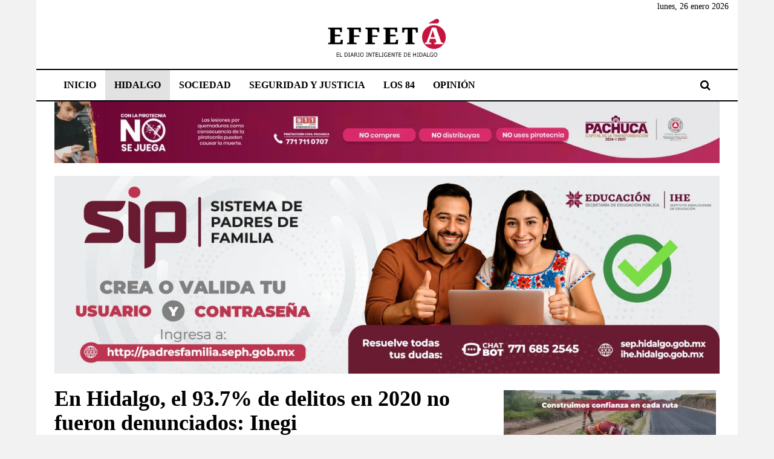

--- FILE ---
content_type: text/html; charset=UTF-8
request_url: https://www.effeta.info/en-hidalgo-el-93-7-de-delitos-en-2020-no-fueron-denunciados-inegi/
body_size: 27593
content:
<!DOCTYPE html>
<html lang="es">
<head>
	<meta charset="UTF-8">
	<meta name="viewport" content="width=device-width, initial-scale=1">
	<link rel="profile" href="https://gmpg.org/xfn/11">

	<meta name='robots' content='index, follow, max-image-preview:large, max-snippet:-1, max-video-preview:-1' />

	<!-- This site is optimized with the Yoast SEO plugin v26.8 - https://yoast.com/product/yoast-seo-wordpress/ -->
	<title>En Hidalgo, el 93.7% de delitos en 2020 no fueron denunciados: Inegi</title>
	<meta name="description" content="De la totalidad de delitos cometidos el año pasado en Hidalgo, el 93.7 por ciento de las víctimas prefirió no denunciarlo o iniciar una carpeta de" />
	<link rel="canonical" href="https://www.effeta.info/en-hidalgo-el-93-7-de-delitos-en-2020-no-fueron-denunciados-inegi/" />
	<meta property="og:locale" content="es_ES" />
	<meta property="og:type" content="article" />
	<meta property="og:title" content="En Hidalgo, el 93.7% de delitos en 2020 no fueron denunciados: Inegi" />
	<meta property="og:description" content="De la totalidad de delitos cometidos el año pasado en Hidalgo, el 93.7 por ciento de las víctimas prefirió no denunciarlo o iniciar una carpeta de" />
	<meta property="og:url" content="https://www.effeta.info/en-hidalgo-el-93-7-de-delitos-en-2020-no-fueron-denunciados-inegi/" />
	<meta property="og:site_name" content="Effetá | El periódico de Hidalgo" />
	<meta property="article:publisher" content="https://www.facebook.com/effeta.info" />
	<meta property="article:published_time" content="2021-09-24T23:13:17+00:00" />
	<meta property="article:modified_time" content="2021-09-25T20:26:12+00:00" />
	<meta property="og:image" content="https://www.effeta.info/blog/wp-content/uploads/2021/09/hvjghkbjln-scaled.jpg" />
	<meta property="og:image:width" content="720" />
	<meta property="og:image:height" content="405" />
	<meta property="og:image:type" content="image/jpeg" />
	<meta name="author" content="Cristian Estefes" />
	<meta name="twitter:card" content="summary_large_image" />
	<meta name="twitter:creator" content="@effetainfo" />
	<meta name="twitter:site" content="@effetainfo" />
	<script type="application/ld+json" class="yoast-schema-graph">{"@context":"https://schema.org","@graph":[{"@type":"Article","@id":"https://www.effeta.info/en-hidalgo-el-93-7-de-delitos-en-2020-no-fueron-denunciados-inegi/#article","isPartOf":{"@id":"https://www.effeta.info/en-hidalgo-el-93-7-de-delitos-en-2020-no-fueron-denunciados-inegi/"},"author":{"name":"Cristian Estefes","@id":"https://www.effeta.info/#/schema/person/dd12c1583c6ba18698473649e8203c6c"},"headline":"En Hidalgo, el 93.7% de delitos en 2020 no fueron denunciados: Inegi","datePublished":"2021-09-24T23:13:17+00:00","dateModified":"2021-09-25T20:26:12+00:00","mainEntityOfPage":{"@id":"https://www.effeta.info/en-hidalgo-el-93-7-de-delitos-en-2020-no-fueron-denunciados-inegi/"},"wordCount":524,"publisher":{"@id":"https://www.effeta.info/#organization"},"image":{"@id":"https://www.effeta.info/en-hidalgo-el-93-7-de-delitos-en-2020-no-fueron-denunciados-inegi/#primaryimage"},"thumbnailUrl":"https://www.effeta.info/blog/wp-content/uploads/2021/09/hvjghkbjln-scaled.jpg","keywords":["Actitud hostil","Armas","Carpetas de investigación","Delitos","Denuncias","Desconfianza","Entorno rural","Entorno urbano","Envipe","Hidalgo","Inseguridad","Percepción","Pérdida de tiempo","SESNSP","Trámites largos","Víctimas"],"articleSection":["HIDALGO"],"inLanguage":"es"},{"@type":"WebPage","@id":"https://www.effeta.info/en-hidalgo-el-93-7-de-delitos-en-2020-no-fueron-denunciados-inegi/","url":"https://www.effeta.info/en-hidalgo-el-93-7-de-delitos-en-2020-no-fueron-denunciados-inegi/","name":"En Hidalgo, el 93.7% de delitos en 2020 no fueron denunciados: Inegi","isPartOf":{"@id":"https://www.effeta.info/#website"},"primaryImageOfPage":{"@id":"https://www.effeta.info/en-hidalgo-el-93-7-de-delitos-en-2020-no-fueron-denunciados-inegi/#primaryimage"},"image":{"@id":"https://www.effeta.info/en-hidalgo-el-93-7-de-delitos-en-2020-no-fueron-denunciados-inegi/#primaryimage"},"thumbnailUrl":"https://www.effeta.info/blog/wp-content/uploads/2021/09/hvjghkbjln-scaled.jpg","datePublished":"2021-09-24T23:13:17+00:00","dateModified":"2021-09-25T20:26:12+00:00","description":"De la totalidad de delitos cometidos el año pasado en Hidalgo, el 93.7 por ciento de las víctimas prefirió no denunciarlo o iniciar una carpeta de","breadcrumb":{"@id":"https://www.effeta.info/en-hidalgo-el-93-7-de-delitos-en-2020-no-fueron-denunciados-inegi/#breadcrumb"},"inLanguage":"es","potentialAction":[{"@type":"ReadAction","target":["https://www.effeta.info/en-hidalgo-el-93-7-de-delitos-en-2020-no-fueron-denunciados-inegi/"]}]},{"@type":"ImageObject","inLanguage":"es","@id":"https://www.effeta.info/en-hidalgo-el-93-7-de-delitos-en-2020-no-fueron-denunciados-inegi/#primaryimage","url":"https://www.effeta.info/blog/wp-content/uploads/2021/09/hvjghkbjln-scaled.jpg","contentUrl":"https://www.effeta.info/blog/wp-content/uploads/2021/09/hvjghkbjln-scaled.jpg","width":720,"height":405},{"@type":"BreadcrumbList","@id":"https://www.effeta.info/en-hidalgo-el-93-7-de-delitos-en-2020-no-fueron-denunciados-inegi/#breadcrumb","itemListElement":[{"@type":"ListItem","position":1,"name":"*Información","item":"https://www.effeta.info/category/notas/"},{"@type":"ListItem","position":2,"name":"HIDALGO","item":"https://www.effeta.info/category/notas/hidalgo/"},{"@type":"ListItem","position":3,"name":"En Hidalgo, el 93.7% de delitos en 2020 no fueron denunciados: Inegi"}]},{"@type":"WebSite","@id":"https://www.effeta.info/#website","url":"https://www.effeta.info/","name":"Effetá | El periódico de Hidalgo","description":"Las noticias más importantes del estado, verificadas y al instante, así como un análisis serio y responsable de las mismas.","publisher":{"@id":"https://www.effeta.info/#organization"},"potentialAction":[{"@type":"SearchAction","target":{"@type":"EntryPoint","urlTemplate":"https://www.effeta.info/?s={search_term_string}"},"query-input":{"@type":"PropertyValueSpecification","valueRequired":true,"valueName":"search_term_string"}}],"inLanguage":"es"},{"@type":"Organization","@id":"https://www.effeta.info/#organization","name":"Effetá | El periódico de Hidalgo","url":"https://www.effeta.info/","logo":{"@type":"ImageObject","inLanguage":"es","@id":"https://www.effeta.info/#/schema/logo/image/","url":"https://www.effeta.info/blog/wp-content/uploads/2023/03/logo-cabezal-marzo.png","contentUrl":"https://www.effeta.info/blog/wp-content/uploads/2023/03/logo-cabezal-marzo.png","width":450,"height":108,"caption":"Effetá | El periódico de Hidalgo"},"image":{"@id":"https://www.effeta.info/#/schema/logo/image/"},"sameAs":["https://www.facebook.com/effeta.info","https://x.com/effetainfo","https://www.instagram.com/effeta","https://www.youtube.com/channel/UCFNsxR7U5j8_qukL9ATGaBw"]},{"@type":"Person","@id":"https://www.effeta.info/#/schema/person/dd12c1583c6ba18698473649e8203c6c","name":"Cristian Estefes","image":{"@type":"ImageObject","inLanguage":"es","@id":"https://www.effeta.info/#/schema/person/image/","url":"https://secure.gravatar.com/avatar/1a552807cc4d15426b4da60b94196330e29c692f11e0afac89de85b9a6714642?s=96&d=https%3A%2F%2Fwww.effeta.info%2Fblog%2Fwp-content%2Fuploads%2F2023%2F01%2Ffavicon-150x100.png&r=g","contentUrl":"https://secure.gravatar.com/avatar/1a552807cc4d15426b4da60b94196330e29c692f11e0afac89de85b9a6714642?s=96&d=https%3A%2F%2Fwww.effeta.info%2Fblog%2Fwp-content%2Fuploads%2F2023%2F01%2Ffavicon-150x100.png&r=g","caption":"Cristian Estefes"},"url":"https://www.effeta.info/author/cristianestefes/"}]}</script>
	<!-- / Yoast SEO plugin. -->


<link rel='dns-prefetch' href='//www.googletagmanager.com' />
<link rel='dns-prefetch' href='//fonts.googleapis.com' />
<link rel="alternate" type="application/rss+xml" title="Effetá | El periódico de Hidalgo &raquo; Feed" href="https://www.effeta.info/feed/" />
<link rel="alternate" type="application/rss+xml" title="Effetá | El periódico de Hidalgo &raquo; Feed de los comentarios" href="https://www.effeta.info/comments/feed/" />
<link rel="alternate" title="oEmbed (JSON)" type="application/json+oembed" href="https://www.effeta.info/wp-json/oembed/1.0/embed?url=https%3A%2F%2Fwww.effeta.info%2Fen-hidalgo-el-93-7-de-delitos-en-2020-no-fueron-denunciados-inegi%2F" />
<link rel="alternate" title="oEmbed (XML)" type="text/xml+oembed" href="https://www.effeta.info/wp-json/oembed/1.0/embed?url=https%3A%2F%2Fwww.effeta.info%2Fen-hidalgo-el-93-7-de-delitos-en-2020-no-fueron-denunciados-inegi%2F&#038;format=xml" />
<!-- www.effeta.info is managing ads with Advanced Ads 2.0.16 – https://wpadvancedads.com/ --><script id="effet-ready">
			window.advanced_ads_ready=function(e,a){a=a||"complete";var d=function(e){return"interactive"===a?"loading"!==e:"complete"===e};d(document.readyState)?e():document.addEventListener("readystatechange",(function(a){d(a.target.readyState)&&e()}),{once:"interactive"===a})},window.advanced_ads_ready_queue=window.advanced_ads_ready_queue||[];		</script>
		<style id='wp-img-auto-sizes-contain-inline-css' type='text/css'>
img:is([sizes=auto i],[sizes^="auto," i]){contain-intrinsic-size:3000px 1500px}
/*# sourceURL=wp-img-auto-sizes-contain-inline-css */
</style>
<style id='wp-emoji-styles-inline-css' type='text/css'>

	img.wp-smiley, img.emoji {
		display: inline !important;
		border: none !important;
		box-shadow: none !important;
		height: 1em !important;
		width: 1em !important;
		margin: 0 0.07em !important;
		vertical-align: -0.1em !important;
		background: none !important;
		padding: 0 !important;
	}
/*# sourceURL=wp-emoji-styles-inline-css */
</style>
<style id='wp-block-library-inline-css' type='text/css'>
:root{--wp-block-synced-color:#7a00df;--wp-block-synced-color--rgb:122,0,223;--wp-bound-block-color:var(--wp-block-synced-color);--wp-editor-canvas-background:#ddd;--wp-admin-theme-color:#007cba;--wp-admin-theme-color--rgb:0,124,186;--wp-admin-theme-color-darker-10:#006ba1;--wp-admin-theme-color-darker-10--rgb:0,107,160.5;--wp-admin-theme-color-darker-20:#005a87;--wp-admin-theme-color-darker-20--rgb:0,90,135;--wp-admin-border-width-focus:2px}@media (min-resolution:192dpi){:root{--wp-admin-border-width-focus:1.5px}}.wp-element-button{cursor:pointer}:root .has-very-light-gray-background-color{background-color:#eee}:root .has-very-dark-gray-background-color{background-color:#313131}:root .has-very-light-gray-color{color:#eee}:root .has-very-dark-gray-color{color:#313131}:root .has-vivid-green-cyan-to-vivid-cyan-blue-gradient-background{background:linear-gradient(135deg,#00d084,#0693e3)}:root .has-purple-crush-gradient-background{background:linear-gradient(135deg,#34e2e4,#4721fb 50%,#ab1dfe)}:root .has-hazy-dawn-gradient-background{background:linear-gradient(135deg,#faaca8,#dad0ec)}:root .has-subdued-olive-gradient-background{background:linear-gradient(135deg,#fafae1,#67a671)}:root .has-atomic-cream-gradient-background{background:linear-gradient(135deg,#fdd79a,#004a59)}:root .has-nightshade-gradient-background{background:linear-gradient(135deg,#330968,#31cdcf)}:root .has-midnight-gradient-background{background:linear-gradient(135deg,#020381,#2874fc)}:root{--wp--preset--font-size--normal:16px;--wp--preset--font-size--huge:42px}.has-regular-font-size{font-size:1em}.has-larger-font-size{font-size:2.625em}.has-normal-font-size{font-size:var(--wp--preset--font-size--normal)}.has-huge-font-size{font-size:var(--wp--preset--font-size--huge)}.has-text-align-center{text-align:center}.has-text-align-left{text-align:left}.has-text-align-right{text-align:right}.has-fit-text{white-space:nowrap!important}#end-resizable-editor-section{display:none}.aligncenter{clear:both}.items-justified-left{justify-content:flex-start}.items-justified-center{justify-content:center}.items-justified-right{justify-content:flex-end}.items-justified-space-between{justify-content:space-between}.screen-reader-text{border:0;clip-path:inset(50%);height:1px;margin:-1px;overflow:hidden;padding:0;position:absolute;width:1px;word-wrap:normal!important}.screen-reader-text:focus{background-color:#ddd;clip-path:none;color:#444;display:block;font-size:1em;height:auto;left:5px;line-height:normal;padding:15px 23px 14px;text-decoration:none;top:5px;width:auto;z-index:100000}html :where(.has-border-color){border-style:solid}html :where([style*=border-top-color]){border-top-style:solid}html :where([style*=border-right-color]){border-right-style:solid}html :where([style*=border-bottom-color]){border-bottom-style:solid}html :where([style*=border-left-color]){border-left-style:solid}html :where([style*=border-width]){border-style:solid}html :where([style*=border-top-width]){border-top-style:solid}html :where([style*=border-right-width]){border-right-style:solid}html :where([style*=border-bottom-width]){border-bottom-style:solid}html :where([style*=border-left-width]){border-left-style:solid}html :where(img[class*=wp-image-]){height:auto;max-width:100%}:where(figure){margin:0 0 1em}html :where(.is-position-sticky){--wp-admin--admin-bar--position-offset:var(--wp-admin--admin-bar--height,0px)}@media screen and (max-width:600px){html :where(.is-position-sticky){--wp-admin--admin-bar--position-offset:0px}}

/*# sourceURL=wp-block-library-inline-css */
</style><style id='global-styles-inline-css' type='text/css'>
:root{--wp--preset--aspect-ratio--square: 1;--wp--preset--aspect-ratio--4-3: 4/3;--wp--preset--aspect-ratio--3-4: 3/4;--wp--preset--aspect-ratio--3-2: 3/2;--wp--preset--aspect-ratio--2-3: 2/3;--wp--preset--aspect-ratio--16-9: 16/9;--wp--preset--aspect-ratio--9-16: 9/16;--wp--preset--color--black: #000000;--wp--preset--color--cyan-bluish-gray: #abb8c3;--wp--preset--color--white: #ffffff;--wp--preset--color--pale-pink: #f78da7;--wp--preset--color--vivid-red: #cf2e2e;--wp--preset--color--luminous-vivid-orange: #ff6900;--wp--preset--color--luminous-vivid-amber: #fcb900;--wp--preset--color--light-green-cyan: #7bdcb5;--wp--preset--color--vivid-green-cyan: #00d084;--wp--preset--color--pale-cyan-blue: #8ed1fc;--wp--preset--color--vivid-cyan-blue: #0693e3;--wp--preset--color--vivid-purple: #9b51e0;--wp--preset--gradient--vivid-cyan-blue-to-vivid-purple: linear-gradient(135deg,rgb(6,147,227) 0%,rgb(155,81,224) 100%);--wp--preset--gradient--light-green-cyan-to-vivid-green-cyan: linear-gradient(135deg,rgb(122,220,180) 0%,rgb(0,208,130) 100%);--wp--preset--gradient--luminous-vivid-amber-to-luminous-vivid-orange: linear-gradient(135deg,rgb(252,185,0) 0%,rgb(255,105,0) 100%);--wp--preset--gradient--luminous-vivid-orange-to-vivid-red: linear-gradient(135deg,rgb(255,105,0) 0%,rgb(207,46,46) 100%);--wp--preset--gradient--very-light-gray-to-cyan-bluish-gray: linear-gradient(135deg,rgb(238,238,238) 0%,rgb(169,184,195) 100%);--wp--preset--gradient--cool-to-warm-spectrum: linear-gradient(135deg,rgb(74,234,220) 0%,rgb(151,120,209) 20%,rgb(207,42,186) 40%,rgb(238,44,130) 60%,rgb(251,105,98) 80%,rgb(254,248,76) 100%);--wp--preset--gradient--blush-light-purple: linear-gradient(135deg,rgb(255,206,236) 0%,rgb(152,150,240) 100%);--wp--preset--gradient--blush-bordeaux: linear-gradient(135deg,rgb(254,205,165) 0%,rgb(254,45,45) 50%,rgb(107,0,62) 100%);--wp--preset--gradient--luminous-dusk: linear-gradient(135deg,rgb(255,203,112) 0%,rgb(199,81,192) 50%,rgb(65,88,208) 100%);--wp--preset--gradient--pale-ocean: linear-gradient(135deg,rgb(255,245,203) 0%,rgb(182,227,212) 50%,rgb(51,167,181) 100%);--wp--preset--gradient--electric-grass: linear-gradient(135deg,rgb(202,248,128) 0%,rgb(113,206,126) 100%);--wp--preset--gradient--midnight: linear-gradient(135deg,rgb(2,3,129) 0%,rgb(40,116,252) 100%);--wp--preset--font-size--small: 13px;--wp--preset--font-size--medium: 20px;--wp--preset--font-size--large: 36px;--wp--preset--font-size--x-large: 42px;--wp--preset--spacing--20: 0.44rem;--wp--preset--spacing--30: 0.67rem;--wp--preset--spacing--40: 1rem;--wp--preset--spacing--50: 1.5rem;--wp--preset--spacing--60: 2.25rem;--wp--preset--spacing--70: 3.38rem;--wp--preset--spacing--80: 5.06rem;--wp--preset--shadow--natural: 6px 6px 9px rgba(0, 0, 0, 0.2);--wp--preset--shadow--deep: 12px 12px 50px rgba(0, 0, 0, 0.4);--wp--preset--shadow--sharp: 6px 6px 0px rgba(0, 0, 0, 0.2);--wp--preset--shadow--outlined: 6px 6px 0px -3px rgb(255, 255, 255), 6px 6px rgb(0, 0, 0);--wp--preset--shadow--crisp: 6px 6px 0px rgb(0, 0, 0);}:where(.is-layout-flex){gap: 0.5em;}:where(.is-layout-grid){gap: 0.5em;}body .is-layout-flex{display: flex;}.is-layout-flex{flex-wrap: wrap;align-items: center;}.is-layout-flex > :is(*, div){margin: 0;}body .is-layout-grid{display: grid;}.is-layout-grid > :is(*, div){margin: 0;}:where(.wp-block-columns.is-layout-flex){gap: 2em;}:where(.wp-block-columns.is-layout-grid){gap: 2em;}:where(.wp-block-post-template.is-layout-flex){gap: 1.25em;}:where(.wp-block-post-template.is-layout-grid){gap: 1.25em;}.has-black-color{color: var(--wp--preset--color--black) !important;}.has-cyan-bluish-gray-color{color: var(--wp--preset--color--cyan-bluish-gray) !important;}.has-white-color{color: var(--wp--preset--color--white) !important;}.has-pale-pink-color{color: var(--wp--preset--color--pale-pink) !important;}.has-vivid-red-color{color: var(--wp--preset--color--vivid-red) !important;}.has-luminous-vivid-orange-color{color: var(--wp--preset--color--luminous-vivid-orange) !important;}.has-luminous-vivid-amber-color{color: var(--wp--preset--color--luminous-vivid-amber) !important;}.has-light-green-cyan-color{color: var(--wp--preset--color--light-green-cyan) !important;}.has-vivid-green-cyan-color{color: var(--wp--preset--color--vivid-green-cyan) !important;}.has-pale-cyan-blue-color{color: var(--wp--preset--color--pale-cyan-blue) !important;}.has-vivid-cyan-blue-color{color: var(--wp--preset--color--vivid-cyan-blue) !important;}.has-vivid-purple-color{color: var(--wp--preset--color--vivid-purple) !important;}.has-black-background-color{background-color: var(--wp--preset--color--black) !important;}.has-cyan-bluish-gray-background-color{background-color: var(--wp--preset--color--cyan-bluish-gray) !important;}.has-white-background-color{background-color: var(--wp--preset--color--white) !important;}.has-pale-pink-background-color{background-color: var(--wp--preset--color--pale-pink) !important;}.has-vivid-red-background-color{background-color: var(--wp--preset--color--vivid-red) !important;}.has-luminous-vivid-orange-background-color{background-color: var(--wp--preset--color--luminous-vivid-orange) !important;}.has-luminous-vivid-amber-background-color{background-color: var(--wp--preset--color--luminous-vivid-amber) !important;}.has-light-green-cyan-background-color{background-color: var(--wp--preset--color--light-green-cyan) !important;}.has-vivid-green-cyan-background-color{background-color: var(--wp--preset--color--vivid-green-cyan) !important;}.has-pale-cyan-blue-background-color{background-color: var(--wp--preset--color--pale-cyan-blue) !important;}.has-vivid-cyan-blue-background-color{background-color: var(--wp--preset--color--vivid-cyan-blue) !important;}.has-vivid-purple-background-color{background-color: var(--wp--preset--color--vivid-purple) !important;}.has-black-border-color{border-color: var(--wp--preset--color--black) !important;}.has-cyan-bluish-gray-border-color{border-color: var(--wp--preset--color--cyan-bluish-gray) !important;}.has-white-border-color{border-color: var(--wp--preset--color--white) !important;}.has-pale-pink-border-color{border-color: var(--wp--preset--color--pale-pink) !important;}.has-vivid-red-border-color{border-color: var(--wp--preset--color--vivid-red) !important;}.has-luminous-vivid-orange-border-color{border-color: var(--wp--preset--color--luminous-vivid-orange) !important;}.has-luminous-vivid-amber-border-color{border-color: var(--wp--preset--color--luminous-vivid-amber) !important;}.has-light-green-cyan-border-color{border-color: var(--wp--preset--color--light-green-cyan) !important;}.has-vivid-green-cyan-border-color{border-color: var(--wp--preset--color--vivid-green-cyan) !important;}.has-pale-cyan-blue-border-color{border-color: var(--wp--preset--color--pale-cyan-blue) !important;}.has-vivid-cyan-blue-border-color{border-color: var(--wp--preset--color--vivid-cyan-blue) !important;}.has-vivid-purple-border-color{border-color: var(--wp--preset--color--vivid-purple) !important;}.has-vivid-cyan-blue-to-vivid-purple-gradient-background{background: var(--wp--preset--gradient--vivid-cyan-blue-to-vivid-purple) !important;}.has-light-green-cyan-to-vivid-green-cyan-gradient-background{background: var(--wp--preset--gradient--light-green-cyan-to-vivid-green-cyan) !important;}.has-luminous-vivid-amber-to-luminous-vivid-orange-gradient-background{background: var(--wp--preset--gradient--luminous-vivid-amber-to-luminous-vivid-orange) !important;}.has-luminous-vivid-orange-to-vivid-red-gradient-background{background: var(--wp--preset--gradient--luminous-vivid-orange-to-vivid-red) !important;}.has-very-light-gray-to-cyan-bluish-gray-gradient-background{background: var(--wp--preset--gradient--very-light-gray-to-cyan-bluish-gray) !important;}.has-cool-to-warm-spectrum-gradient-background{background: var(--wp--preset--gradient--cool-to-warm-spectrum) !important;}.has-blush-light-purple-gradient-background{background: var(--wp--preset--gradient--blush-light-purple) !important;}.has-blush-bordeaux-gradient-background{background: var(--wp--preset--gradient--blush-bordeaux) !important;}.has-luminous-dusk-gradient-background{background: var(--wp--preset--gradient--luminous-dusk) !important;}.has-pale-ocean-gradient-background{background: var(--wp--preset--gradient--pale-ocean) !important;}.has-electric-grass-gradient-background{background: var(--wp--preset--gradient--electric-grass) !important;}.has-midnight-gradient-background{background: var(--wp--preset--gradient--midnight) !important;}.has-small-font-size{font-size: var(--wp--preset--font-size--small) !important;}.has-medium-font-size{font-size: var(--wp--preset--font-size--medium) !important;}.has-large-font-size{font-size: var(--wp--preset--font-size--large) !important;}.has-x-large-font-size{font-size: var(--wp--preset--font-size--x-large) !important;}
/*# sourceURL=global-styles-inline-css */
</style>

<style id='classic-theme-styles-inline-css' type='text/css'>
/*! This file is auto-generated */
.wp-block-button__link{color:#fff;background-color:#32373c;border-radius:9999px;box-shadow:none;text-decoration:none;padding:calc(.667em + 2px) calc(1.333em + 2px);font-size:1.125em}.wp-block-file__button{background:#32373c;color:#fff;text-decoration:none}
/*# sourceURL=/wp-includes/css/classic-themes.min.css */
</style>
<link rel='stylesheet' id='contact-form-7-css' href='https://www.effeta.info/blog/wp-content/plugins/contact-form-7/includes/css/styles.css?ver=6.1.4' type='text/css' media='all' />
<link rel='stylesheet' id='widgetopts-styles-css' href='https://www.effeta.info/blog/wp-content/plugins/widget-options/assets/css/widget-options.css?ver=4.1.3' type='text/css' media='all' />
<link rel='stylesheet' id='ivory-search-styles-css' href='https://www.effeta.info/blog/wp-content/plugins/add-search-to-menu/public/css/ivory-search.min.css?ver=5.5.14' type='text/css' media='all' />
<link rel='stylesheet' id='wp-biographia-bio-css' href='https://www.effeta.info/blog/wp-content/plugins/wp-biographia/public/css/wp-biographia.min.css?ver=6.9' type='text/css' media='all' />
<link rel='stylesheet' id='colornews-google-fonts-css' href='//fonts.googleapis.com/css?family=Roboto%3A400%2C300%2C700%2C900&#038;subset=latin%2Clatin-ext&#038;display=swap' type='text/css' media='all' />
<link rel='stylesheet' id='colornews-style-css' href='https://www.effeta.info/blog/wp-content/themes/colornews/style.css?ver=6.9' type='text/css' media='all' />
<link rel='stylesheet' id='colornews-fontawesome-css' href='https://www.effeta.info/blog/wp-content/themes/colornews/font-awesome/css/font-awesome.min.css?ver=4.4.0' type='text/css' media='all' />
<link rel='stylesheet' id='recent-posts-widget-with-thumbnails-public-style-css' href='https://www.effeta.info/blog/wp-content/plugins/recent-posts-widget-with-thumbnails/public.css?ver=7.1.1' type='text/css' media='all' />
<link rel='stylesheet' id='wpzoom-social-icons-socicon-css' href='https://www.effeta.info/blog/wp-content/plugins/social-icons-widget-by-wpzoom/assets/css/wpzoom-socicon.css?ver=1768481103' type='text/css' media='all' />
<link rel='stylesheet' id='wpzoom-social-icons-genericons-css' href='https://www.effeta.info/blog/wp-content/plugins/social-icons-widget-by-wpzoom/assets/css/genericons.css?ver=1768481103' type='text/css' media='all' />
<link rel='stylesheet' id='wpzoom-social-icons-academicons-css' href='https://www.effeta.info/blog/wp-content/plugins/social-icons-widget-by-wpzoom/assets/css/academicons.min.css?ver=1768481103' type='text/css' media='all' />
<link rel='stylesheet' id='wpzoom-social-icons-font-awesome-3-css' href='https://www.effeta.info/blog/wp-content/plugins/social-icons-widget-by-wpzoom/assets/css/font-awesome-3.min.css?ver=1768481103' type='text/css' media='all' />
<link rel='stylesheet' id='dashicons-css' href='https://www.effeta.info/blog/wp-includes/css/dashicons.min.css?ver=6.9' type='text/css' media='all' />
<link rel='stylesheet' id='wpzoom-social-icons-styles-css' href='https://www.effeta.info/blog/wp-content/plugins/social-icons-widget-by-wpzoom/assets/css/wpzoom-social-icons-styles.css?ver=1768481103' type='text/css' media='all' />
<link rel='stylesheet' id='heateor_sss_frontend_css-css' href='https://www.effeta.info/blog/wp-content/plugins/sassy-social-share/public/css/sassy-social-share-public.css?ver=3.3.79' type='text/css' media='all' />
<style id='heateor_sss_frontend_css-inline-css' type='text/css'>
.heateor_sss_button_instagram span.heateor_sss_svg,a.heateor_sss_instagram span.heateor_sss_svg{background:radial-gradient(circle at 30% 107%,#fdf497 0,#fdf497 5%,#fd5949 45%,#d6249f 60%,#285aeb 90%)}div.heateor_sss_horizontal_sharing a.heateor_sss_button_instagram span{background:#000000!important;}div.heateor_sss_standard_follow_icons_container a.heateor_sss_button_instagram span{background:#000000}.heateor_sss_horizontal_sharing .heateor_sss_svg,.heateor_sss_standard_follow_icons_container .heateor_sss_svg{background-color:#000000!important;background:#000000!important;color:#fff;border-width:0px;border-style:solid;border-color:transparent}.heateor_sss_horizontal_sharing .heateorSssTCBackground{color:#666}.heateor_sss_horizontal_sharing span.heateor_sss_svg:hover,.heateor_sss_standard_follow_icons_container span.heateor_sss_svg:hover{border-color:transparent;}.heateor_sss_vertical_sharing span.heateor_sss_svg,.heateor_sss_floating_follow_icons_container span.heateor_sss_svg{color:#fff;border-width:0px;border-style:solid;border-color:transparent;}.heateor_sss_vertical_sharing .heateorSssTCBackground{color:#666;}.heateor_sss_vertical_sharing span.heateor_sss_svg:hover,.heateor_sss_floating_follow_icons_container span.heateor_sss_svg:hover{border-color:transparent;}@media screen and (max-width:783px) {.heateor_sss_vertical_sharing{display:none!important}}div.heateor_sss_sharing_title{text-align:center}div.heateor_sss_sharing_ul{width:100%;text-align:center;}div.heateor_sss_horizontal_sharing div.heateor_sss_sharing_ul a{float:none!important;display:inline-block;}
/*# sourceURL=heateor_sss_frontend_css-inline-css */
</style>
<link rel='preload' as='font'  id='wpzoom-social-icons-font-academicons-woff2-css' href='https://www.effeta.info/blog/wp-content/plugins/social-icons-widget-by-wpzoom/assets/font/academicons.woff2?v=1.9.2'  type='font/woff2' crossorigin />
<link rel='preload' as='font'  id='wpzoom-social-icons-font-fontawesome-3-woff2-css' href='https://www.effeta.info/blog/wp-content/plugins/social-icons-widget-by-wpzoom/assets/font/fontawesome-webfont.woff2?v=4.7.0'  type='font/woff2' crossorigin />
<link rel='preload' as='font'  id='wpzoom-social-icons-font-genericons-woff-css' href='https://www.effeta.info/blog/wp-content/plugins/social-icons-widget-by-wpzoom/assets/font/Genericons.woff'  type='font/woff' crossorigin />
<link rel='preload' as='font'  id='wpzoom-social-icons-font-socicon-woff2-css' href='https://www.effeta.info/blog/wp-content/plugins/social-icons-widget-by-wpzoom/assets/font/socicon.woff2?v=4.5.4'  type='font/woff2' crossorigin />
<script type="text/javascript" src="https://www.effeta.info/blog/wp-includes/js/jquery/jquery.min.js?ver=3.7.1" id="jquery-core-js"></script>
<script type="text/javascript" src="https://www.effeta.info/blog/wp-includes/js/jquery/jquery-migrate.min.js?ver=3.4.1" id="jquery-migrate-js"></script>
<script type="text/javascript" id="analytify-events-tracking-js-extra">
/* <![CDATA[ */
var analytify_events_tracking = {"ajaxurl":"https://www.effeta.info/blog/wp-admin/admin-ajax.php","tracking_mode":"gtag","ga_mode":"ga4","tracking_code":"G-Y9P14Z72BD","is_track_user":"1","root_domain":"effeta.info","affiliate_link":"","download_extension":"zip|mp3*|mpe*g|pdf|docx*|pptx*|xlsx*|rar*","anchor_tracking":""};
//# sourceURL=analytify-events-tracking-js-extra
/* ]]> */
</script>
<script type="text/javascript" src="https://www.effeta.info/blog/wp-content/plugins/wp-analytify-pro/inc/modules/events-tracking/assets/js/analytify-events-tracking.min.js?ver=6.0.0" id="analytify-events-tracking-js"></script>

<!-- Fragmento de código de la etiqueta de Google (gtag.js) añadida por Site Kit -->
<!-- Fragmento de código de Google Analytics añadido por Site Kit -->
<script type="text/javascript" src="https://www.googletagmanager.com/gtag/js?id=G-Y9P14Z72BD" id="google_gtagjs-js" async></script>
<script type="text/javascript" id="google_gtagjs-js-after">
/* <![CDATA[ */
window.dataLayer = window.dataLayer || [];function gtag(){dataLayer.push(arguments);}
gtag("set","linker",{"domains":["www.effeta.info"]});
gtag("js", new Date());
gtag("set", "developer_id.dZTNiMT", true);
gtag("config", "G-Y9P14Z72BD");
//# sourceURL=google_gtagjs-js-after
/* ]]> */
</script>
<link rel="https://api.w.org/" href="https://www.effeta.info/wp-json/" /><link rel="alternate" title="JSON" type="application/json" href="https://www.effeta.info/wp-json/wp/v2/posts/105830" /><link rel="EditURI" type="application/rsd+xml" title="RSD" href="https://www.effeta.info/blog/xmlrpc.php?rsd" />
<meta name="generator" content="WordPress 6.9" />
<link rel='shortlink' href='https://www.effeta.info/?p=105830' />
<meta name="generator" content="Site Kit by Google 1.170.0" /><!-- que este código es añadido por Analytify (7.1.3) https://analytify.io/ !-->
			<script async src="https://www.googletagmanager.com/gtag/js?id=G-Y9P14Z72BD"></script>
			<script>
			window.dataLayer = window.dataLayer || [];
			function gtag(){dataLayer.push(arguments);}
			gtag('js', new Date());

			const configuration = {"anonymize_ip":"false","forceSSL":"false","allow_display_features":"false","debug_mode":true};
			const gaID = 'G-Y9P14Z72BD';

			
			gtag('config', gaID, configuration);

			
			</script>

			<!-- que este código es añadido por Analytify (7.1.3) !--><style type="text/css" id="custom-background-css">
body.custom-background { background-color: #f2f2f2; }
</style>
	<link rel="icon" href="https://www.effeta.info/blog/wp-content/uploads/2022/12/cropped-favicon-32x32.png" sizes="32x32" />
<link rel="icon" href="https://www.effeta.info/blog/wp-content/uploads/2022/12/cropped-favicon-192x192.png" sizes="192x192" />
<link rel="apple-touch-icon" href="https://www.effeta.info/blog/wp-content/uploads/2022/12/cropped-favicon-180x180.png" />
<meta name="msapplication-TileImage" content="https://www.effeta.info/blog/wp-content/uploads/2022/12/cropped-favicon-270x270.png" />
<!-- Effetá | El periódico de Hidalgo Internal Styles -->		<style type="text/css"> .home-slider-wrapper .slider-btn a:hover,.random-hover-link a:hover{background:#cf0e3e;border:1px solid #cf0e3e}#site-navigation ul>li.current-menu-ancestor,#site-navigation ul>li.current-menu-item,#site-navigation ul>li.current-menu-parent,#site-navigation ul>li:hover,.block-title,.bottom-header-wrapper .home-icon a:hover,.home .bottom-header-wrapper .home-icon a,.breaking-news-title,.bttn:hover,.carousel-slider-wrapper .bx-controls a,.cat-links a,.category-menu,.category-menu ul.sub-menu,.category-toggle-block,.error,.home-slider .bx-pager a.active,.home-slider .bx-pager a:hover,.navigation .nav-links a:hover,.post .more-link:hover,.random-hover-link a:hover,.search-box,.search-icon:hover,.share-wrap:hover,button,input[type=button]:hover,input[type=reset]:hover,input[type=submit]:hover{background:#cf0e3e}a{color:#cf0e3e}.entry-footer a:hover{color:#cf0e3e}#bottom-footer .copy-right a:hover,#top-footer .widget a:hover,#top-footer .widget a:hover:before,#top-footer .widget li:hover:before,.below-entry-meta span:hover a,.below-entry-meta span:hover i,.caption-title a:hover,.comment .comment-reply-link:hover,.entry-btn a:hover,.entry-title a:hover,.num-404,.tag-cloud-wrap a:hover,.top-menu-wrap ul li.current-menu-ancestor>a,.top-menu-wrap ul li.current-menu-item>a,.top-menu-wrap ul li.current-menu-parent>a,.top-menu-wrap ul li:hover>a,.widget a:hover,.widget a:hover::before{color:#cf0e3e}#top-footer .block-title{border-bottom:1px solid #cf0e3e}#site-navigation .menu-toggle:hover,.sub-toggle{background:#cf0e3e}.colornews_random_post .random-hover-link a:hover{background:#cf0e3e none repeat scroll 0 0;border:1px solid #cf0e3e}#site-title a:hover{color:#cf0e3e}a#scroll-up i{color:#cf0e3e}.page-header .page-title{border-bottom:3px solid #cf0e3e;color:#cf0e3e}@media (max-width: 768px) {    #site-navigation ul > li:hover > a, #site-navigation ul > li.current-menu-item > a,#site-navigation ul > li.current-menu-ancestor > a,#site-navigation ul > li.current-menu-parent > a {background:#cf0e3e}}</style>		<style type="text/css" id="wp-custom-css">
			body {
	font-family: Verdana!important;
	    color: #000000;
	font-weight: 400!important;
}
.byline2 {
    display: inline;
	font-family: Verdana;
	font-size: 11;
}
h1.entry-title, h2.entry-title {
		font-family: Verdana;
    color: #000000;
    font-weight: 700;
    margin-bottom: 0;
    padding-bottom: 0;
    font-size: 36px;
	  text-transform: initial; 
} 

article.post.hentry h1.entry-title, article.post.hentry h2.entry-title {
    line-height: 40px;
}
.page-content, .entry-content, .entry-summary {
    margin: 15px 0 0;
    font-size: 11;
}
.logo {
    float: none;
    text-align: center;
    line-height: 6;
    position: relative;
	  max-height: 60px;
}
.logo img {
	max-width: 300px;
}
.mob-standard-logo {
    width: 250px!important;
}
.following-post .article-content {
    padding-top: 0px;
}
.middle-header-wrapper {
    padding: 0 0;
}
.img2 {
    height: auto;
    max-width: 380px;
    vertical-align: middle;
}
.img3 {
    height: auto;
    max-width: 100%;
	  min-width: 100%;
    vertical-align: middle;
}
   input[type="text"], input[type="email"], input[type="url"], input[type="password"], input[type="search"] {
    color: #666;
    border: 1px solid #ccc;
    height: 36px;
    width: 80%;
    -webkit-appearance: none;
} 
.widget {
    border: 1px solid rgba(0, 0, 0, 0); !important
    padding: 20px;
	margin-bottom: 0px;
}
.tg-block-wrapper {
    border: 1px solid rgba(0, 0, 0, 0.1);
    padding: 20px;
    margin-bottom: 0px;
}
.tg-block-wrapper, .widget {
    padding: 5px;
    margin-bottom: 0px;
}
#main {
    padding: 0px 0 0;
}
.first-post figure {
    position: relative;
    float: left;
    margin-right: 0px;
	  margin-bottom: 10px;
    min-width: 100%;
}

.featured-post-wrapper .first-post .entry-title {
    margin: 15px 0;
    display: inline;
	font-weight: bold;
	font-family: Verdana;
}
.first-post .entry-title {
    font-size: 20px;
}
.following-post .entry-title {
    margin-bottom: 0;
    display: inline;
    font-size: 16px;
		font-weight: bold;
		font-family: Verdana;
}
.yrc-item-title {
    font-size: 0.8em;
    line-height: 1.25em;
    overflow: hidden;
}
.tg-column-3 {
    width: 48%;
    margin-left: 2%;
    float: right;
}
.entry-title2 {
    margin-bottom: 0;
    display: inline;
    font-size: 20px;
		font-family: Verdana;
  	color: #000000;
}
.first-post .entry-title2 {
    font-size: 20px;
}
a {
    color: #000000;
}
.following-post .entry-content2 {
    font-size: 14px;
    line-height: 18px;
    margin-top: 5px;
}
.bannerhead {
    max-width: 100%;
	    padding: 0px;
}
.avatar {
    border-radius: 50%;
    float: left;
    padding-right: 10px;
}
.first-post .below-entry-meta span a, .first-post .below-entry-meta span i {
    font-size: 14px;
}
.byline2 {
    display: inline;
		font-family: Verdana;
    font-size: 95%;
}
.wp-embedded-content {
    max-width: 100%;
	height: 180px;
	font-family: Verdana;
}
p.wp-embed-ok {
    font-size: 16px;
    line-height: 1.1;
}
.wp-embed a {
		font-family: Verdana;
    color: #000000!important;
	    font-size: 16px!important;
}
.attachment-colornews-big-slider-thumb .size-colornews-big-slider-thumb {
	float: left;
}
.featured-image-enable .category-collection {
    top: -20px;
    left: 0;
    position: absolute;
}
.featured-image {
	margin-top: 30px;
}
.pum-overlay, html.pum-open.pum-open-overlay-disabled.pum-open-fixed .pum-container, html.pum-open.pum-open-overlay.pum-open-fixed .pum-container {
    position: fixed;
    max-width: 80%;
}
.pum-theme-85178 .pum-container, .pum-theme-lightbox .pum-container {
    padding: 5px;
    border-radius: 3px;
    border: 8px solid #000000;
    box-shadow: 0px 0px 30px 0px rgba( 2, 2, 2, 1.00 );
    background-color: rgba( 255, 255, 255, 1.00 );
}
h1.entry-title3 {
    color: #353535;
	line-height: 32px;
	  text-transform: uppercase;
    font-weight: 900;
    margin-bottom: 0;
    padding-bottom: 0;
    font-size: 38px;
} 
.category-videos .img3 {
    display: none;
}
td {
    border: 0px solid #ccc;
    padding: 0;
}
.wp-caption .wp-caption-text {
    margin: 0;
}
.fecha {
	font-size: 12px;
	color: #d2d2d2;
}
.bottom-header-wrapper {
    background: #FFFFFF none repeat scroll 0 0;
border-top: solid;
    border-bottom: solid;
	border-width: 2px;
}
#site-navigation ul > li a {
    color: #000000;
	font-weight: bold
}
#site-navigation ul.sub-menu, #site-navigation ul.children {
    background: #FFFFFF none repeat scroll 0 0;
}
#site-navigation ul>li.current-menu-item {
	background: #e2e2e2;
}
#site-navigation ul>li.current-menu-parent {
		background: #e2e2e2;
}
#site-navigation ul>li:hover {
	 		background: #e2e2e2;
}
.bottom-header-wrapper:before, .bottom-header-wrapper:after {
		display:none !important;
}
.bottom-header-wrapper > .bottom-arrow-wrap::before, .bottom-header-wrapper > .bottom-arrow-wrap::after {
			display:none !important;
}
.search-icon, .share-wrap a {
    color: #000000;
}
.title-block-wrap {
background: #FFFFFF none repeat scroll 0 0; 
    color: #000000;
	    border-bottom: solid;
}
.block-title {
    background: #FFFFFF none repeat scroll 0 0;
    color: #000000;
}
.first-post .cat-links {
			display:none !important;
}
dfn, cite, em, i {
  font-style: normal;
}
#top-footer {
    background: #ffffff repeat scroll 0 0;
    padding: 50px 0;
	border-top: solid;
    color: #000000;
}
.following-post figure {
    max-width: 130px;
}
@media (max-width: 768px)
#site-navigation .menu-toggle:before {
    color: #000000;
}
#site-navigation .menu-toggle::before {
    color: #000000;
}
#site-navigation .menu {
    background: #FFFFFF;
}
.post .posted-on > a {
    margin: 0px 0 14px;
}
h3 {
    font-size: 20px;
}
.wp-biographia-container-top {
    padding-left: 2px;
    padding-top: 20px;
}
.header-advertise {
	float: right;
}
blockquote {
    margin: 0 15px;
    font-size: 14px;
}
em .wp-biographia-container-top {
	display: none;
}
em .heateor_ffc_facebook_comments {
	display: none;
}
.sumario p {
	font-weight: bold;
}
.rpwwt-widget h2 {
	font-size: 18px;
}
#rpwwt-recent-posts-widget-with-thumbnails-2 img {
	max-width: 150px;
	height: 100%;
}
.rpwwt-post-title {
	font-weight: bold;
}
.recientes {
  padding-top: 10px; 
	padding-bottom: 10px; 
	padding-left: 10px;
}
em div.heateor_sss_horizontal_sharing {
	display: none;
}
div.heateor_sss_horizontal_sharing {
	margin-bottom: 20px;
}
.recientes figcaption {
	display: none;
}
.recientes .wp-caption {
	border: none;
}
.mini-embed {
	max-width: 120px; 
}
.comments {
	display: none;
}
.entry-btn {
	display: none;
}
.below-entry-meta .tag-links {
	display: none!important;
}
.author-box {
	display: none;
}
#primary .following-post .entry-title {
    font-size: 13px; 
}
div.wpforms-container-full {
	padding: 10px!important;
}
.wpforms-container .wpforms-title {
    font-size: 14px!important;
    margin: 0!important;
}
div.wpforms-container-full .wpforms-form .wpforms-head-container {
    margin: 0!important;
    padding: 0 0 0 10px!important;
}
div.wpforms-container-full .wpforms-field-label, .wp-core-ui div.wpforms-container-full .wpforms-field-label {
    font-size: 13px!important;
}
div.wpforms-container-full button[type=submit] {
	background-color: #000000!important;
	height: 35px!important;
	font-size: 15px!important;
}
div.wpforms-container-full .wpforms-form .wpforms-title {
    color: #FFFFFF!important;
}
div.wpforms-container-full .wpforms-field-label, .wp-core-ui div.wpforms-container-full .wpforms-field-label {
    color: #FFFFFF!important;
}
.wpforms-render-modern {
			border: solid!important;
		background-color: #c5133d!important;
}
.posted-on {
	font-size: 16px!important;
	font-weight: 700;
	
	}		</style>
					<style type="text/css">
					</style>
		</head>

<body class="wp-singular post-template-default single single-post postid-105830 single-format-standard custom-background wp-custom-logo wp-embed-responsive wp-theme-colornews colornews  boxed-layout group-blog aa-prefix-effet-">


<div id="page" class="hfeed site">
		<a class="skip-link screen-reader-text" href="#main">Saltar al contenido</a>

	<header id="masthead" class="site-header" role="banner">
		<div class="top-header-wrapper clearfix">
			<div class="tg-container">
				<div class="tg-inner-wrap">
									</div><!-- .tg-inner-wrap end -->
			</div><!-- .tg-container end -->
					</div><!-- .top-header-wrapper end  -->

				<div class="middle-header-wrapper  clearfix">
          <div style="margin-right:15px;" align="right">lunes, 26 enero 2026</div>
			<div class="tg-container">
				<div class="tg-inner-wrap">
											<div class="logo">

							<a href="https://www.effeta.info/" class="custom-logo-link" rel="home"><img width="450" height="108" src="https://www.effeta.info/blog/wp-content/uploads/2023/03/logo-cabezal-marzo.png" class="custom-logo" alt="Effetá | El periódico de Hidalgo" decoding="async" /></a>
						</div><!-- #logo -->
											<div id="header-text" class="screen-reader-text">
													<h3 id="site-title">
								<a href="https://www.effeta.info/" title="Effetá | El periódico de Hidalgo" rel="home">Effetá | El periódico de Hidalgo</a>
							</h3><!-- #site-title -->
																		<p id="site-description">Las noticias más importantes del estado, verificadas y al instante, así como un análisis serio y responsable de las mismas.</p>
						<!-- #site-description -->
					</div><!-- #header-text -->
					<div class="header-advertise">
						<aside id="custom_html-8" class="widget_text widget widget_custom_html"><div class="textwidget custom-html-widget"><div>
	<br />
</div></div></aside>					</div><!-- .header-advertise end -->
				</div><!-- .tg-inner-wrap end -->
			</div><!-- .tg-container end -->
		</div><!-- .middle-header-wrapper end -->

		
		<div class="bottom-header-wrapper clearfix">
			<div class="bottom-arrow-wrap">
				<div class="tg-container">
					<div class="tg-inner-wrap">
												<nav id="site-navigation" class="main-navigation clearfix" role="navigation">
							<div class="menu-toggle hide">Menú</div>
							<ul id="nav" class="menu"><li id="menu-item-66495" class="menu-item menu-item-type-custom menu-item-object-custom menu-item-home menu-item-66495"><a href="https://www.effeta.info/">INICIO</a></li>
<li id="menu-item-75574" class="menu-item menu-item-type-taxonomy menu-item-object-category current-post-ancestor current-menu-parent current-post-parent menu-item-75574"><a href="https://www.effeta.info/category/notas/hidalgo/">HIDALGO</a></li>
<li id="menu-item-92272" class="menu-item menu-item-type-taxonomy menu-item-object-category menu-item-92272"><a href="https://www.effeta.info/category/notas/sociedad/">SOCIEDAD</a></li>
<li id="menu-item-92274" class="menu-item menu-item-type-taxonomy menu-item-object-category menu-item-92274"><a href="https://www.effeta.info/category/notas/seguridad/">SEGURIDAD Y JUSTICIA</a></li>
<li id="menu-item-92273" class="menu-item menu-item-type-taxonomy menu-item-object-category menu-item-92273"><a href="https://www.effeta.info/category/notas/los-84/">LOS 84</a></li>
<li id="menu-item-75581" class="menu-item menu-item-type-taxonomy menu-item-object-category menu-item-has-children menu-item-75581"><a href="https://www.effeta.info/category/opinion/">OPINIÓN</a>
<ul class="sub-menu">
	<li id="menu-item-85630" class="menu-item menu-item-type-taxonomy menu-item-object-category menu-item-85630"><a href="https://www.effeta.info/category/opinion/editorial-effeta/">EDITORIAL EFFETÁ</a></li>
	<li id="menu-item-110952" class="menu-item menu-item-type-taxonomy menu-item-object-category menu-item-110952"><a href="https://www.effeta.info/category/opinion/yo-como-que-oi/">YO COMO QUE OÍ...</a></li>
	<li id="menu-item-83991" class="menu-item menu-item-type-taxonomy menu-item-object-category menu-item-83991"><a href="https://www.effeta.info/category/opinion/el-palomero/">CINE PIOJITO</a></li>
	<li id="menu-item-134397" class="menu-item menu-item-type-taxonomy menu-item-object-category menu-item-134397"><a href="https://www.effeta.info/category/opinion/conspiracion-politica/">CONSPIRACIÓN POLÍTICA</a></li>
	<li id="menu-item-141898" class="menu-item menu-item-type-taxonomy menu-item-object-category menu-item-141898"><a href="https://www.effeta.info/category/opinion/contra-politica/">CONTRA POLÍTICA</a></li>
	<li id="menu-item-75587" class="menu-item menu-item-type-taxonomy menu-item-object-category menu-item-75587"><a href="https://www.effeta.info/category/opinion/cronos/">CRONOS</a></li>
	<li id="menu-item-154680" class="menu-item menu-item-type-taxonomy menu-item-object-category menu-item-154680"><a href="https://www.effeta.info/category/opinion/el-observatorio/">EL OBSERVATORIO</a></li>
	<li id="menu-item-75592" class="menu-item menu-item-type-taxonomy menu-item-object-category menu-item-75592"><a href="https://www.effeta.info/category/opinion/entre-nos/">ENTRE NOS...</a></li>
	<li id="menu-item-83992" class="menu-item menu-item-type-taxonomy menu-item-object-category menu-item-83992"><a href="https://www.effeta.info/category/opinion/joseando/">JOSEANDO</a></li>
	<li id="menu-item-154681" class="menu-item menu-item-type-post_type menu-item-object-page menu-item-154681"><a href="https://www.effeta.info/marcos-2024/">MARCOS 7, 31-37 | 2024</a></li>
</ul>
</li>
</ul>						</nav><!-- .nav end -->
													<div class="share-search-wrap">
								<div class="home-search">
																			<div class="search-icon">
											<i class="fa fa-search"></i>
										</div>
										<div class="search-box">
											<div class="close">&times;</div>
											<form role="search" action="https://www.effeta.info/" class="searchform" method="get">
   <input type="text" placeholder="Introduce una palabra a buscar" class="search-field" value="" name="s">
   <button class="searchsubmit" name="submit" type="submit"><i class="fa fa-search"></i></button>
</form>										</div>
																										</div> <!-- home-search-end -->
							</div>
											</div><!-- #tg-inner-wrap -->
				</div><!-- #tg-container -->
			</div><!-- #bottom-arrow-wrap -->
		</div><!-- #bottom-header-wrapper -->

		
			</header><!-- #masthead -->
<div class="effet-header" id="effet-3438812281"><div style="margin-left: auto;margin-right: auto;text-align: center;" id="effet-1596372846"><a href="https://www.pachuca.gob.mx/portal/" target="_blank" aria-label="banner-piro"><img src="https://www.effeta.info/blog/wp-content/uploads/2025/12/banner-piro.webp" alt=""  width="1100" height="102"  style="display: inline-block;" /></a></div></div><br>
<div class="effet-header-2" id="effet-2670780026"><div style="margin-left: auto;margin-right: auto;text-align: center;" id="effet-1794000223"><a href="https://padresdefamilia.seph.gob.mx/" target="_blank" aria-label="SIP"><img src="https://www.effeta.info/blog/wp-content/uploads/2025/05/SIP.jpg" alt=""  width="1100" height="328"  style="display: inline-block;" /></a></div></div>		<br>
   
	<div id="main" class="clearfix">
      <div class="tg-container">
         <div class="tg-inner-wrap clearfix">
            <div id="main-content-section clearfix">
               <div id="primary">

            		
            			<article id="post-105830" class="post-105830 post type-post status-publish format-standard has-post-thumbnail hentry category-hidalgo tag-actitud-hostil tag-armas tag-carpetas-de-investigacion tag-delitos tag-denuncias tag-desconfianza tag-entorno-rural tag-entorno-urbano tag-envipe tag-hidalgo tag-inseguridad tag-percepcion tag-perdida-de-tiempo tag-sesnsp tag-tramites-largos tag-victimas">
   
   <header class="entry-header">
      <h1 class="entry-title">
         En Hidalgo, el 93.7% de delitos en 2020 no fueron denunciados: Inegi      </h1>
   </header>
   
   <span class="posted-on"><a href="https://www.effeta.info/en-hidalgo-el-93-7-de-delitos-en-2020-no-fueron-denunciados-inegi/" title="18:13" rel="bookmark"><time class="entry-date published" datetime="2021-09-24T18:13:17-05:00">24 de septiembre, 2021</time><time class="updated" datetime="2021-09-25T15:26:12-05:00">25 de septiembre, 2021</time> </a></span>   
   <div class="figure-cat-wrap featured-image-enable">
               <div class="featured-image">
                     <figure class="wp-caption fsmcfi-fig featured"><img width="720" height="405" src="https://www.effeta.info/blog/wp-content/uploads/2021/09/hvjghkbjln-scaled.jpg" class="attachment-colornews-featured-image size-colornews-featured-image wp-post-image" alt="" decoding="async" fetchpriority="high" /><figcaption  class="wp-caption-text">El Reloj de Pachuca.</figcaption></figure>                  </div>
      
      <div class="category-collection"><span class="cat-links"><a href="https://www.effeta.info/category/notas/hidalgo/"  rel="category tag">HIDALGO</a></span>&nbsp;</div>   </div>
<div class="sumario"><em></em></div>

   <div class="below-entry-meta">
			<span class="byline"><span class="author vcard"><i class="fa fa-user"></i><a class="url fn n" href="https://www.effeta.info/author/cristianestefes/" title="Cristian Estefes">Cristian Estefes</a></span></span>

			<span class="tag-links"><i class="fa fa-tags"></i><a href="https://www.effeta.info/tag/actitud-hostil/" rel="tag">Actitud hostil</a>, <a href="https://www.effeta.info/tag/armas/" rel="tag">Armas</a>, <a href="https://www.effeta.info/tag/carpetas-de-investigacion/" rel="tag">Carpetas de investigación</a>, <a href="https://www.effeta.info/tag/delitos/" rel="tag">Delitos</a>, <a href="https://www.effeta.info/tag/denuncias/" rel="tag">Denuncias</a>, <a href="https://www.effeta.info/tag/desconfianza/" rel="tag">Desconfianza</a>, <a href="https://www.effeta.info/tag/entorno-rural/" rel="tag">Entorno rural</a>, <a href="https://www.effeta.info/tag/entorno-urbano/" rel="tag">Entorno urbano</a>, <a href="https://www.effeta.info/tag/envipe/" rel="tag">Envipe</a>, <a href="https://www.effeta.info/tag/hidalgo/" rel="tag">Hidalgo</a>, <a href="https://www.effeta.info/tag/inseguridad/" rel="tag">Inseguridad</a>, <a href="https://www.effeta.info/tag/percepcion/" rel="tag">Percepción</a>, <a href="https://www.effeta.info/tag/perdida-de-tiempo/" rel="tag">Pérdida de tiempo</a>, <a href="https://www.effeta.info/tag/sesnsp/" rel="tag">SESNSP</a>, <a href="https://www.effeta.info/tag/tramites-largos/" rel="tag">Trámites largos</a>, <a href="https://www.effeta.info/tag/victimas/" rel="tag">Víctimas</a></span></div>	<div class="entry-content">
		<style type="text/css">.fb-comments,.fb-comments span,.fb-comments span iframe[style]{min-width:100%!important;width:100%!important}</style><div id="fb-root"></div><div class='heateorSssClear'></div><div  class='heateor_sss_sharing_container heateor_sss_horizontal_sharing' data-heateor-sss-href='https://www.effeta.info/en-hidalgo-el-93-7-de-delitos-en-2020-no-fueron-denunciados-inegi/'><div class='heateor_sss_sharing_title' style="font-weight:bold" ></div><div class="heateor_sss_sharing_ul"><a aria-label="Facebook" class="heateor_sss_facebook" href="https://www.facebook.com/sharer/sharer.php?u=https%3A%2F%2Fwww.effeta.info%2F%3Fp%3D105830" title="Facebook" rel="nofollow noopener" target="_blank" style="font-size:32px!important;box-shadow:none;display:inline-block;vertical-align:middle"><span class="heateor_sss_svg" style="background-color:#0765FE;width:35px;height:35px;border-radius:999px;display:inline-block;opacity:1;float:left;font-size:32px;box-shadow:none;display:inline-block;font-size:16px;padding:0 4px;vertical-align:middle;background-repeat:repeat;overflow:hidden;padding:0;cursor:pointer;box-sizing:content-box"><svg style="display:block;border-radius:999px;" focusable="false" aria-hidden="true" xmlns="http://www.w3.org/2000/svg" width="100%" height="100%" viewBox="0 0 32 32"><path fill="#fff" d="M28 16c0-6.627-5.373-12-12-12S4 9.373 4 16c0 5.628 3.875 10.35 9.101 11.647v-7.98h-2.474V16H13.1v-1.58c0-4.085 1.849-5.978 5.859-5.978.76 0 2.072.15 2.608.298v3.325c-.283-.03-.775-.045-1.386-.045-1.967 0-2.728.745-2.728 2.683V16h3.92l-.673 3.667h-3.247v8.245C23.395 27.195 28 22.135 28 16Z"></path></svg></span></a><a aria-label="X" class="heateor_sss_button_x" href="https://twitter.com/intent/tweet?text=En%20Hidalgo%2C%20el%2093.7%25%20de%20delitos%20en%202020%20no%20fueron%20denunciados%3A%20Inegi&url=https%3A%2F%2Fwww.effeta.info%2F%3Fp%3D105830" title="X" rel="nofollow noopener" target="_blank" style="font-size:32px!important;box-shadow:none;display:inline-block;vertical-align:middle"><span class="heateor_sss_svg heateor_sss_s__default heateor_sss_s_x" style="background-color:#2a2a2a;width:35px;height:35px;border-radius:999px;display:inline-block;opacity:1;float:left;font-size:32px;box-shadow:none;display:inline-block;font-size:16px;padding:0 4px;vertical-align:middle;background-repeat:repeat;overflow:hidden;padding:0;cursor:pointer;box-sizing:content-box"><svg width="100%" height="100%" style="display:block;border-radius:999px;" focusable="false" aria-hidden="true" xmlns="http://www.w3.org/2000/svg" viewBox="0 0 32 32"><path fill="#fff" d="M21.751 7h3.067l-6.7 7.658L26 25.078h-6.172l-4.833-6.32-5.531 6.32h-3.07l7.167-8.19L6 7h6.328l4.37 5.777L21.75 7Zm-1.076 16.242h1.7L11.404 8.74H9.58l11.094 14.503Z"></path></svg></span></a><a aria-label="Whatsapp" class="heateor_sss_whatsapp" href="https://api.whatsapp.com/send?text=En%20Hidalgo%2C%20el%2093.7%25%20de%20delitos%20en%202020%20no%20fueron%20denunciados%3A%20Inegi%20https%3A%2F%2Fwww.effeta.info%2F%3Fp%3D105830" title="Whatsapp" rel="nofollow noopener" target="_blank" style="font-size:32px!important;box-shadow:none;display:inline-block;vertical-align:middle"><span class="heateor_sss_svg" style="background-color:#55eb4c;width:35px;height:35px;border-radius:999px;display:inline-block;opacity:1;float:left;font-size:32px;box-shadow:none;display:inline-block;font-size:16px;padding:0 4px;vertical-align:middle;background-repeat:repeat;overflow:hidden;padding:0;cursor:pointer;box-sizing:content-box"><svg style="display:block;border-radius:999px;" focusable="false" aria-hidden="true" xmlns="http://www.w3.org/2000/svg" width="100%" height="100%" viewBox="-6 -5 40 40"><path class="heateor_sss_svg_stroke heateor_sss_no_fill" stroke="#fff" stroke-width="2" fill="none" d="M 11.579798566743314 24.396926207859085 A 10 10 0 1 0 6.808479557110079 20.73576436351046"></path><path d="M 7 19 l -1 6 l 6 -1" class="heateor_sss_no_fill heateor_sss_svg_stroke" stroke="#fff" stroke-width="2" fill="none"></path><path d="M 10 10 q -1 8 8 11 c 5 -1 0 -6 -1 -3 q -4 -3 -5 -5 c 4 -2 -1 -5 -1 -4" fill="#fff"></path></svg></span></a><a aria-label="Telegram" class="heateor_sss_button_telegram" href="https://telegram.me/share/url?url=https%3A%2F%2Fwww.effeta.info%2F%3Fp%3D105830&text=En%20Hidalgo%2C%20el%2093.7%25%20de%20delitos%20en%202020%20no%20fueron%20denunciados%3A%20Inegi" title="Telegram" rel="nofollow noopener" target="_blank" style="font-size:32px!important;box-shadow:none;display:inline-block;vertical-align:middle"><span class="heateor_sss_svg heateor_sss_s__default heateor_sss_s_telegram" style="background-color:#3da5f1;width:35px;height:35px;border-radius:999px;display:inline-block;opacity:1;float:left;font-size:32px;box-shadow:none;display:inline-block;font-size:16px;padding:0 4px;vertical-align:middle;background-repeat:repeat;overflow:hidden;padding:0;cursor:pointer;box-sizing:content-box"><svg style="display:block;border-radius:999px;" focusable="false" aria-hidden="true" xmlns="http://www.w3.org/2000/svg" width="100%" height="100%" viewBox="0 0 32 32"><path fill="#fff" d="M25.515 6.896L6.027 14.41c-1.33.534-1.322 1.276-.243 1.606l5 1.56 1.72 5.66c.226.625.115.873.77.873.506 0 .73-.235 1.012-.51l2.43-2.363 5.056 3.734c.93.514 1.602.25 1.834-.863l3.32-15.638c.338-1.363-.52-1.98-1.41-1.577z"></path></svg></span></a><a target="_blank" aria-label="Facebook Messenger" class="heateor_sss_button_facebook_messenger" href="https://www.facebook.com/dialog/send?app_id=1904103319867886&display=popup&link=https%3A%2F%2Fwww.effeta.info%2F%3Fp%3D105830&redirect_uri=https%3A%2F%2Fwww.effeta.info%2F%3Fp%3D105830" style="font-size:32px!important;box-shadow:none;display:inline-block;vertical-align:middle"><span class="heateor_sss_svg heateor_sss_s__default heateor_sss_s_facebook_messenger" style="background-color:#0084ff;width:35px;height:35px;border-radius:999px;display:inline-block;opacity:1;float:left;font-size:32px;box-shadow:none;display:inline-block;font-size:16px;padding:0 4px;vertical-align:middle;background-repeat:repeat;overflow:hidden;padding:0;cursor:pointer;box-sizing:content-box"><svg style="display:block;border-radius:999px;" focusable="false" aria-hidden="true" xmlns="http://www.w3.org/2000/svg" width="100%" height="100%" viewBox="-2 -2 36 36"><path fill="#fff" d="M16 5C9.986 5 5.11 9.56 5.11 15.182c0 3.2 1.58 6.054 4.046 7.92V27l3.716-2.06c.99.276 2.04.425 3.128.425 6.014 0 10.89-4.56 10.89-10.183S22.013 5 16 5zm1.147 13.655L14.33 15.73l-5.423 3 5.946-6.31 2.816 2.925 5.42-3-5.946 6.31z"/></svg></span></a><a aria-label="Copy Link" class="heateor_sss_button_copy_link" title="Copy Link" rel="noopener" href="https://www.effeta.info/?p=105830" onclick="event.preventDefault()" style="font-size:32px!important;box-shadow:none;display:inline-block;vertical-align:middle"><span class="heateor_sss_svg heateor_sss_s__default heateor_sss_s_copy_link" style="background-color:#ffc112;width:35px;height:35px;border-radius:999px;display:inline-block;opacity:1;float:left;font-size:32px;box-shadow:none;display:inline-block;font-size:16px;padding:0 4px;vertical-align:middle;background-repeat:repeat;overflow:hidden;padding:0;cursor:pointer;box-sizing:content-box"><svg style="display:block;border-radius:999px;" focusable="false" aria-hidden="true" xmlns="http://www.w3.org/2000/svg" width="100%" height="100%" viewBox="-4 -4 40 40"><path fill="#fff" d="M24.412 21.177c0-.36-.126-.665-.377-.917l-2.804-2.804a1.235 1.235 0 0 0-.913-.378c-.377 0-.7.144-.97.43.026.028.11.11.255.25.144.14.24.236.29.29s.117.14.2.256c.087.117.146.232.177.344.03.112.046.236.046.37 0 .36-.126.666-.377.918a1.25 1.25 0 0 1-.918.377 1.4 1.4 0 0 1-.373-.047 1.062 1.062 0 0 1-.345-.175 2.268 2.268 0 0 1-.256-.2 6.815 6.815 0 0 1-.29-.29c-.14-.142-.223-.23-.25-.254-.297.28-.445.607-.445.984 0 .36.126.664.377.916l2.778 2.79c.243.243.548.364.917.364.36 0 .665-.118.917-.35l1.982-1.97c.252-.25.378-.55.378-.9zm-9.477-9.504c0-.36-.126-.665-.377-.917l-2.777-2.79a1.235 1.235 0 0 0-.913-.378c-.35 0-.656.12-.917.364L7.967 9.92c-.254.252-.38.553-.38.903 0 .36.126.665.38.917l2.802 2.804c.242.243.547.364.916.364.377 0 .7-.14.97-.418-.026-.027-.11-.11-.255-.25s-.24-.235-.29-.29a2.675 2.675 0 0 1-.2-.255 1.052 1.052 0 0 1-.176-.344 1.396 1.396 0 0 1-.047-.37c0-.36.126-.662.377-.914.252-.252.557-.377.917-.377.136 0 .26.015.37.046.114.03.23.09.346.175.117.085.202.153.256.2.054.05.15.148.29.29.14.146.222.23.25.258.294-.278.442-.606.442-.983zM27 21.177c0 1.078-.382 1.99-1.146 2.736l-1.982 1.968c-.745.75-1.658 1.12-2.736 1.12-1.087 0-2.004-.38-2.75-1.143l-2.777-2.79c-.75-.747-1.12-1.66-1.12-2.737 0-1.106.392-2.046 1.183-2.818l-1.186-1.185c-.774.79-1.708 1.186-2.805 1.186-1.078 0-1.995-.376-2.75-1.13l-2.803-2.81C5.377 12.82 5 11.903 5 10.826c0-1.08.382-1.993 1.146-2.738L8.128 6.12C8.873 5.372 9.785 5 10.864 5c1.087 0 2.004.382 2.75 1.146l2.777 2.79c.75.747 1.12 1.66 1.12 2.737 0 1.105-.392 2.045-1.183 2.817l1.186 1.186c.774-.79 1.708-1.186 2.805-1.186 1.078 0 1.995.377 2.75 1.132l2.804 2.804c.754.755 1.13 1.672 1.13 2.75z"/></svg></span></a></div><div class="heateorSssClear"></div></div><div class='heateorSssClear'></div><p>De la totalidad de delitos cometidos el año pasado en Hidalgo, <strong>el 93.7 por ciento de las ví</strong><strong>ctimas prefirió no denunciarlo o iniciar una carpeta de investigación y dejar pasar el hecho</strong>, reflejó la Encuesta Nacional de Victimización y Percepción sobre Seguridad Pública (Envipe) en su actualización más reciente.</p>
<p>Asimismo, el documento añadió que <strong>la entidad supera la media nacional de 93.3 puntos porcentuales y se encuentra en el lugar 12 de la lista</strong>, con Guerrero a la cabeza al tener 97.3 unidades de no querellas delictivas y Baja California del lado contrario con el indicador más bajo: 89.8.</p>
<p>Como contraste, <strong>el Secretariado Ejecutivo del Sistema Nacional de Seguridad Pública (SESNSP) dio cuenta de 41 mil 260 ilí</strong><strong>citos denunciados</strong> ante diferentes instancias de procuración de justicia, por lo que la incidencia delictiva global sería mayor, ya que la Envipe solo asentó el porcentaje sin el número base.</p>
<p>De modo general, el estudio explicó que las principales razones para no acusar la comisión de un hecho entre la población víctima fue: <strong>p</strong><strong>érdida de tiempo, desconfianza en la autoridad, trámites largos y difíciles, actitud hostil de las instancias o miedo a extorsión</strong>, además de otras causas no especificadas.</p>
<p>Mientras el 44.2 por ciento de los afectados a nivel nacional manifestó que requirió dos horas o menos para realizar una querella ante el Ministerio Público (MP) y otro 32.3 refirió invertir más de cuatro horas para finalizar el trámite.</p>
<p>&nbsp;</p>
<h2><strong>En 22.7 por ciento</strong><strong> de ilícitos hubo arma de por medio</strong></h2>
<p>Por otra parte, el mismo análisis que elabora el Instituto Nacional de Estadística y Geografía (Inegi) dio cuenta que en <strong>el 22.7 por ciento de los delitos</strong> estimados donde la víctima estuvo presente, <strong>los delincuentes portaban algú</strong><strong>n tipo arma</strong>; sin embargo, esta vez sí se estuvo debajo de la media nacional, siendo el estado el lugar 26.</p>
<p>En otros datos, la Envipe añadió que <strong>de 2019 a 2020 hubo una subida de 3 mil 484 ví</strong><strong>ctimas de delito por cada 100 mil habitantes</strong>, pues pasó de 16 mil 610 a 20 mil 94; mientras que la tasa de ilícitos por igual porción poblacional también escaló, ya fue de los 20 mil 732 a 23 mil 605 en los periodos de referencia.</p>
<p>Además, destacó que para la entidad, <strong>los hechos criminales tuvieron mayor presencia en el entorno urbano con 30 mil 356 casos </strong>comparados con los 15 mil 300 perpetrados en la geografía rural estatal.</p>
<p>Pese a lo anterior, el <strong>costo promedio del delito por persona</strong> con alguna afectación a consecuencia del gasto en medidas de protección o de las pérdidas a consecuencia del ilícito durante 2020 bajó para Hidalgo, pues en 2019 se invirtieron en promedio 5 mil 626 pesos y para el año pasado fueron 19 menos:<strong> 5 mil 607</strong>.</p>
<p>Igualmente, el Inegi refirió que la percepción de la población de 18 años y más respecto a la situación actual sobre la inseguridad pública bajó en los tiempos mencionados arriba, al transitar de 66.1 por ciento al 65, es decir, menos 1.6 unidades porcentuales menos.</p>
<div class='heateorFfcClear'></div><div style='width:100%;text-align:center;' class='heateor_ffc_facebook_comments'><h4 class='heateor_ffc_facebook_comments_title' style='padding:10px;font-family:Arial,Helvetica Neue,Helvetica,sans-serif;' ></h4><script type="text/javascript">!function(e,n,t){var o,c=e.getElementsByTagName(n)[0];e.getElementById(t)||(o=e.createElement(n),o.id=t,o.src="//connect.facebook.net/es_ES/sdk.js#xfbml=1&version=v24.0",c.parentNode.insertBefore(o,c))}(document,"script","facebook-jssdk");</script><div class="fb-comments" data-href="https://www.effeta.info/en-hidalgo-el-93-7-de-delitos-en-2020-no-fueron-denunciados-inegi/" data-colorscheme="light" data-numposts="" data-width="100%" data-order-by="social" ></div></div><div class='heateorFfcClear'></div>			</div><!-- .entry-content -->
<hr>
		<br>
<hr><br>
	<div class="recientes">
        <div id="id-del-widget" class="primary-sidebar widget-area" role="complementary">
            <div class="widget classe-widget">
<div id="rpwwt-recent-posts-widget-with-thumbnails-3" class="rpwwt-widget">
<h2 class="widgettitle">Siga leyendo</h2>

	<ul>
		<li class="rpwwt-sticky"><a href="https://www.effeta.info/pase-turistico-es-ambiental-y-gratuito-falto-socializarlo-reconoce-menchaca/"><img width="150" height="100" src="https://www.effeta.info/blog/wp-content/uploads/2026/01/WhatsApp-Image-2026-01-26-at-5.58.05-PM-150x100.jpeg" class="attachment-thumbnail size-thumbnail wp-post-image" alt="" decoding="async" srcset="https://www.effeta.info/blog/wp-content/uploads/2026/01/WhatsApp-Image-2026-01-26-at-5.58.05-PM-150x100.jpeg 150w, https://www.effeta.info/blog/wp-content/uploads/2026/01/WhatsApp-Image-2026-01-26-at-5.58.05-PM-250x167.jpeg 250w" sizes="(max-width: 150px) 100vw, 150px" /><span class="rpwwt-post-title">Pase Turístico es ambiental y gratuito; faltó socializarlo, reconoce Menchaca</span></a></li>
		<li class="rpwwt-sticky"><a href="https://www.effeta.info/gabinete-de-seguridad-de-hidalgo-asegura-a-26-presuntos-generadores-de-violencia/"><img width="150" height="100" src="https://www.effeta.info/blog/wp-content/uploads/2026/01/WhatsApp-Image-2026-01-26-at-5.01.35-PM-150x100.jpeg" class="attachment-thumbnail size-thumbnail wp-post-image" alt="" decoding="async" srcset="https://www.effeta.info/blog/wp-content/uploads/2026/01/WhatsApp-Image-2026-01-26-at-5.01.35-PM-150x100.jpeg 150w, https://www.effeta.info/blog/wp-content/uploads/2026/01/WhatsApp-Image-2026-01-26-at-5.01.35-PM-250x167.jpeg 250w" sizes="(max-width: 150px) 100vw, 150px" /><span class="rpwwt-post-title">Gabinete de Seguridad de Hidalgo asegura a 26 presuntos generadores de violencia</span></a></li>
		<li class="rpwwt-sticky"><a href="https://www.effeta.info/imss-concentra-42-de-quejas-ante-la-cndh-en-hidalgo-durante-2025/"><img width="150" height="100" src="https://www.effeta.info/blog/wp-content/uploads/2026/01/IMG-20260126-WA0032-150x100.jpg" class="attachment-thumbnail size-thumbnail wp-post-image" alt="" decoding="async" loading="lazy" srcset="https://www.effeta.info/blog/wp-content/uploads/2026/01/IMG-20260126-WA0032-150x100.jpg 150w, https://www.effeta.info/blog/wp-content/uploads/2026/01/IMG-20260126-WA0032-250x167.jpg 250w" sizes="auto, (max-width: 150px) 100vw, 150px" /><span class="rpwwt-post-title">IMSS concentra 42% de quejas ante la CNDH en Hidalgo durante 2025</span></a></li>
		<li class="rpwwt-sticky"><a href="https://www.effeta.info/torneo-girl-powered-coloca-a-hidalgo-en-el-mapa-nacional-de-la-robotica-educativa/"><img width="150" height="100" src="https://www.effeta.info/blog/wp-content/uploads/2026/01/IMG-20260126-WA0031-150x100.jpg" class="attachment-thumbnail size-thumbnail wp-post-image" alt="" decoding="async" loading="lazy" srcset="https://www.effeta.info/blog/wp-content/uploads/2026/01/IMG-20260126-WA0031-150x100.jpg 150w, https://www.effeta.info/blog/wp-content/uploads/2026/01/IMG-20260126-WA0031-250x167.jpg 250w" sizes="auto, (max-width: 150px) 100vw, 150px" /><span class="rpwwt-post-title">Torneo “Girl Powered” coloca a Hidalgo en el mapa nacional de la robótica educativa</span></a></li>
	</ul>
</div><!-- .rpwwt-widget -->
</div>        </div><!-- #primary-sidebar -->
    </div>
<hr>
   </article><!-- #post-## -->
            				<nav class="navigation post-navigation clearfix" role="navigation">
		<h3 class="screen-reader-text">Navegación de entradas</h3>
		<div class="nav-links">
			<div class="nav-previous"><a href="https://www.effeta.info/upt-firma-101-convenios-con-sector-productivo-publico-y-privado/" rel="prev">UPT firma 101 convenios con sector productivo, público y privado</a></div><div class="nav-next"><a href="https://www.effeta.info/pide-hernandez-badillo-a-senadores-gestionar-presupuesto-para-reparar-tula/" rel="next">Pide Hernández Badillo a senadores gestionar presupuesto para reparar Tula</a></div>		</div><!-- .nav-links -->
	</nav><!-- .navigation -->
	
                     
                     
            			
            		
               </div><!-- #primary end -->
               
<div id="secondary">
         
      <aside class="widget effet-widget"><div style="margin-left: auto;margin-right: auto;text-align: center;" id="effet-199303611"><a href="https://www.facebook.com/SIPDUS" target="_blank" aria-label="conservamos-carreteras"><img src="https://www.effeta.info/blog/wp-content/uploads/2025/12/conservamos-carreteras.webp" alt=""  width="400" height="333"  style="display: inline-block;" /></a></div></aside><aside class="widget effet-widget"><div style="margin-left: auto;margin-right: auto;text-align: center;" id="effet-3161708792"><a href="https://web.facebook.com/AgriculturaHgo/" target="_blank" aria-label="porcinocultura"><img src="https://www.effeta.info/blog/wp-content/uploads/2025/11/porcinocultura.webp" alt=""  width="400" height="333"  style="display: inline-block;" /></a></div></aside><aside id="media_image-6" class="extendedwopts-show extendedwopts-desktop extendedwopts-tablet extendedwopts-mobile widget widget_media_image"><h3 class="widget-title title-block-wrap clearfix"><span class="block-title"><span>PORTADA DEL DÍA</span></span></h3><a href="https://www.effeta.info/portadas-2026/"><img width="711" height="920" src="https://www.effeta.info/blog/wp-content/uploads/2026/01/WhatsApp-Image-2026-01-25-at-11.32.45-PM-scaled.jpeg" class="image wp-image-184372  attachment-full size-full" alt="" style="max-width: 100%; height: auto;" title="PORTADA DEL DÍA" decoding="async" loading="lazy" srcset="https://www.effeta.info/blog/wp-content/uploads/2026/01/WhatsApp-Image-2026-01-25-at-11.32.45-PM-scaled.jpeg 711w, https://www.effeta.info/blog/wp-content/uploads/2026/01/WhatsApp-Image-2026-01-25-at-11.32.45-PM-495x640.jpeg 495w, https://www.effeta.info/blog/wp-content/uploads/2026/01/WhatsApp-Image-2026-01-25-at-11.32.45-PM-768x994.jpeg 768w" sizes="auto, (max-width: 711px) 100vw, 711px" /></a></aside><aside id="media_image-4" class="widget widget_media_image"><h3 class="widget-title title-block-wrap clearfix"><span class="block-title"><span>MARCOS 7, 31-37</span></span></h3><a href="https://www.effeta.info/marcos-2026/"><img width="920" height="920" src="https://www.effeta.info/blog/wp-content/uploads/2026/01/2-3.png" class="image wp-image-184371  attachment-full size-full" alt="" style="max-width: 100%; height: auto;" title="MARCOS 7, 31-37" decoding="async" loading="lazy" srcset="https://www.effeta.info/blog/wp-content/uploads/2026/01/2-3.png 920w, https://www.effeta.info/blog/wp-content/uploads/2026/01/2-3-640x640.png 640w, https://www.effeta.info/blog/wp-content/uploads/2026/01/2-3-768x768.png 768w" sizes="auto, (max-width: 920px) 100vw, 920px" /></a></aside><aside class="widget effet-widget"><div style="margin-left: auto;margin-right: auto;text-align: center;" id="effet-3952851157"><a href="https://hidal-go.com/category/guia-interactiva/" target="_blank" aria-label="280x300px"><img src="https://www.effeta.info/blog/wp-content/uploads/2024/05/280x300px.webp" alt=""  width="280" height="300"  style="display: inline-block;" /></a></div></aside><aside id="cd_fa-3" class="widget featured-authors"><h3 class="widget-title title-block-wrap clearfix"><span class="block-title"><span>AUTORES</span></span></h3><div class="cd-fa-wrap"><div class="avatar-wrap"><img alt='Foto del avatar' src='https://www.effeta.info/blog/wp-content/uploads/2023/01/favicon-60x60.png' srcset='https://www.effeta.info/blog/wp-content/uploads/2023/01/favicon-120x120.png 2x' class='avatar avatar-60 photo' height='60' width='60' loading='lazy' decoding='async'/></div><div class="cd-fa-info">	<span class="author vcard"><a href="https://www.effeta.info/author/editorial/" title="Posts by Editorial EFFETÁ" rel="author">Editorial EFFETÁ</a></span> (687)<ul>						<strong><a href="https://www.effeta.info/la-presion-politica-sobre-la-gubernatura/" title="La presión política sobre la gubernatura" class="featured-contrib-story">La presión política sobre la gubernatura</a></strong></li>
					</ul></div><div class="fix"></div></div><div><hr></div><div class="cd-fa-wrap"><div class="avatar-wrap"><img alt='Foto del avatar' src='https://www.effeta.info/blog/wp-content/uploads/2023/01/favicon-60x60.png' srcset='https://www.effeta.info/blog/wp-content/uploads/2023/01/favicon-120x120.png 2x' class='avatar avatar-60 photo' height='60' width='60' loading='lazy' decoding='async'/></div><div class="cd-fa-info">	<span class="author vcard"><a href="https://www.effeta.info/author/effeta_oi/" title="Posts by YO COMO QUE OÍ..." rel="author">YO COMO QUE OÍ...</a></span> (1010)<ul>						<strong><a href="https://www.effeta.info/yo-como-que-oi-que-fernel-guarro-y-moreno/" title="YO COMO QUE OÍ… que Fernel, Guarro y Moreno" class="featured-contrib-story">YO COMO QUE OÍ… que Fernel, Guarro y Moreno</a></strong></li>
					</ul></div><div class="fix"></div></div><div><hr></div></aside><aside id="cd_fa-2" class="widget featured-authors"><div class="cd-fa-wrap"><div class="avatar-wrap"><img alt='Foto del avatar' src='https://www.effeta.info/blog/wp-content/uploads/2023/01/cinepiojito-60x60.jpg' srcset='https://www.effeta.info/blog/wp-content/uploads/2023/01/cinepiojito-120x120.jpg 2x' class='avatar avatar-60 photo' height='60' width='60' loading='lazy' decoding='async'/></div><div class="cd-fa-info">	<span class="author vcard"><a href="https://www.effeta.info/author/jorgecarrasco/" title="Posts by CINE PIOJITO - Jorge Carrasco V" rel="author">CINE PIOJITO - Jorge Carrasco V</a></span> (1597)<ul>						<strong><a href="https://www.effeta.info/accion-guerrillera/" title="Acción guerrillera" class="featured-contrib-story">Acción guerrillera</a></strong></li>
					</ul></div><div class="fix"></div></div><div><hr></div><div class="cd-fa-wrap"><div class="avatar-wrap"><img alt='Foto del avatar' src='https://www.effeta.info/blog/wp-content/uploads/2022/12/favicon-60x60.png' srcset='https://www.effeta.info/blog/wp-content/uploads/2022/12/favicon-120x120.png 2x' class='avatar avatar-60 photo' height='60' width='60' loading='lazy' decoding='async'/></div><div class="cd-fa-info">	<span class="author vcard"><a href="https://www.effeta.info/author/el-conspirador/" title="Posts by CONSPIRACIÓN POLÍTICA - El Conspirador" rel="author">CONSPIRACIÓN POLÍTICA - El Conspirador</a></span> (110)<ul>						<strong><a href="https://www.effeta.info/la-incongruencia-como-forma-de-gobierno-en-san-felipe-orizatlan/" title="La incongruencia como forma de gobierno en San Felipe Orizatlán" class="featured-contrib-story">La incongruencia como forma de gobierno en San Felipe Orizatlán</a></strong></li>
					</ul></div><div class="fix"></div></div><div><hr></div><div class="cd-fa-wrap"><div class="avatar-wrap"><img alt='Foto del avatar' src='https://www.effeta.info/blog/wp-content/uploads/2024/01/cropped-WhatsApp-Image-2024-01-10-at-10.29.45-AM-scaled-1-60x60.jpeg' srcset='https://www.effeta.info/blog/wp-content/uploads/2024/01/cropped-WhatsApp-Image-2024-01-10-at-10.29.45-AM-scaled-1-120x120.jpeg 2x' class='avatar avatar-60 photo' height='60' width='60' loading='lazy' decoding='async'/></div><div class="cd-fa-info">	<span class="author vcard"><a href="https://www.effeta.info/author/carlos-nander/" title="Posts by CONTRA POLÍTICA - Carlos Nander" rel="author">CONTRA POLÍTICA - Carlos Nander</a></span> (44)<ul>						<strong><a href="https://www.effeta.info/llega-agresivo-el-abuelito/" title="Llega agresivo el abuelito" class="featured-contrib-story">Llega agresivo el abuelito</a></strong></li>
					</ul></div><div class="fix"></div></div><div><hr></div><div class="cd-fa-wrap"><div class="avatar-wrap"><img alt='Foto del avatar' src='https://www.effeta.info/blog/wp-content/uploads/2023/01/cronos-60x60.jpg' srcset='https://www.effeta.info/blog/wp-content/uploads/2023/01/cronos-120x120.jpg 2x' class='avatar avatar-60 photo' height='60' width='60' loading='lazy' decoding='async'/></div><div class="cd-fa-info">	<span class="author vcard"><a href="https://www.effeta.info/author/carlosbarra/" title="Posts by CRONOS - Carlos Barra Moulain" rel="author">CRONOS - Carlos Barra Moulain</a></span> (2120)<ul>						<strong><a href="https://www.effeta.info/pobreza-politica/" title="Pobreza política" class="featured-contrib-story">Pobreza política</a></strong></li>
					</ul></div><div class="fix"></div></div><div><hr></div><div class="cd-fa-wrap"><div class="avatar-wrap"><img alt='Foto del avatar' src='https://www.effeta.info/blog/wp-content/uploads/2023/01/elobservatorio-60x60.jpg' srcset='https://www.effeta.info/blog/wp-content/uploads/2023/01/elobservatorio-120x120.jpg 2x' class='avatar avatar-60 photo' height='60' width='60' loading='lazy' decoding='async'/></div><div class="cd-fa-info">	<span class="author vcard"><a href="https://www.effeta.info/author/leonardoflores/" title="Posts by EL OBSERVATORIO - Leonardo Flores Solís" rel="author">EL OBSERVATORIO - Leonardo Flores Solís</a></span> (30)<ul>						<strong><a href="https://www.effeta.info/de-martires-y-demonios-el-caso-carlos-manzo/" title="De mártires y demonios. El caso Carlos Manzo" class="featured-contrib-story">De mártires y demonios. El caso Carlos Manzo</a></strong></li>
					</ul></div><div class="fix"></div></div><div><hr></div><div class="cd-fa-wrap"><div class="avatar-wrap"><img alt='Foto del avatar' src='https://www.effeta.info/blog/wp-content/uploads/2024/08/cropped-IMG-20240807-WA0000-60x60.jpg' srcset='https://www.effeta.info/blog/wp-content/uploads/2024/08/cropped-IMG-20240807-WA0000-120x120.jpg 2x' class='avatar avatar-60 photo' height='60' width='60' loading='lazy' decoding='async'/></div><div class="cd-fa-info">	<span class="author vcard"><a href="https://www.effeta.info/author/jose_rodriguez/" title="Posts by ENTRE NOS... - José Guadalupe Rodríguez Cruz" rel="author">ENTRE NOS... - José Guadalupe Rodríguez Cruz</a></span> (288)<ul>						<strong><a href="https://www.effeta.info/restringir-redes-sociales-a-menores/" title="Restringir redes sociales a menores" class="featured-contrib-story">Restringir redes sociales a menores</a></strong></li>
					</ul></div><div class="fix"></div></div><div><hr></div><div class="cd-fa-wrap"><div class="avatar-wrap"><img alt='Foto del avatar' src='https://www.effeta.info/blog/wp-content/uploads/2023/01/joseando-60x60.jpg' srcset='https://www.effeta.info/blog/wp-content/uploads/2023/01/joseando-120x120.jpg 2x' class='avatar avatar-60 photo' height='60' width='60' loading='lazy' decoding='async'/></div><div class="cd-fa-info">	<span class="author vcard"><a href="https://www.effeta.info/author/jorge-carrasco/" title="Posts by JOSEANDO - Jorge Carrasco V." rel="author">JOSEANDO - Jorge Carrasco V.</a></span> (777)<ul>						<strong><a href="https://www.effeta.info/la-venganza-de-gil/" title="La venganza de Gil" class="featured-contrib-story">La venganza de Gil</a></strong></li>
					</ul></div><div class="fix"></div></div><div><hr></div></aside>
   </div>            </div><!-- #main-content-section end -->
         </div><!-- .tg-inner-wrap -->
      </div><!-- .tg-container -->
   </div><!-- #main -->

   
   
   	<footer id="colophon">
      <div id="top-footer">
   <div class="tg-container">
      <div class="tg-inner-wrap">
         <div class="top-footer-content-wrapper">
            <div class="tg-column-wrapper">
               <div class="tg-footer-column-3">
                  <aside id="custom_html-7" class="widget_text widget widget_custom_html"><div class="textwidget custom-html-widget"><img class="wp-image-123486 aligncenter" src="https://www.effeta.info/blog/wp-content/uploads/2023/01/logotipo-effeta-movil-1.webp" alt="" width="300" height="72" />
<br /></div></aside>               </div>
               <div class="tg-footer-column-3">
                  <aside id="custom_html-6" class="widget_text widget widget_custom_html"><div class="textwidget custom-html-widget"><h5><span style="color: #000000;"><strong><a style="color: #000000;" href="https://www.effeta.info/quienes-somos/">Quiénes somos</a></strong></span></h5>
<h5><span style="color: #000000;"><strong><a style="color: #000000;" href="https://www.effeta.info/aviso-de-privacidad/">Aviso de Privacidad</a></strong></span></h5>
<h5><span style="color: #000000;"><strong><a style="color: #000000;" href="https://www.effeta.info/contacto-2/">Contacto</a></strong></span></h5></div></aside>               </div>
               <div class="tg-footer-column-3">
                                 </div>
            </div><!-- .tg-column-wrapper end -->
         </div><!-- .top-footer-content-wrapper end -->
      </div><!-- .tg-inner-wrap end -->
   </div><!-- .tg-container end -->
</div><!-- .top-footer end -->
	</footer><!-- #colophon end -->
   <a href="#masthead" id="scroll-up"><i class="fa fa-arrow-up"></i></a>
</div><!-- #page end -->

<script type="speculationrules">
{"prefetch":[{"source":"document","where":{"and":[{"href_matches":"/*"},{"not":{"href_matches":["/blog/wp-*.php","/blog/wp-admin/*","/blog/wp-content/uploads/*","/blog/wp-content/*","/blog/wp-content/plugins/*","/blog/wp-content/themes/colornews/*","/*\\?(.+)"]}},{"not":{"selector_matches":"a[rel~=\"nofollow\"]"}},{"not":{"selector_matches":".no-prefetch, .no-prefetch a"}}]},"eagerness":"conservative"}]}
</script>
<script type="text/javascript" src="https://www.effeta.info/blog/wp-includes/js/dist/hooks.min.js?ver=dd5603f07f9220ed27f1" id="wp-hooks-js"></script>
<script type="text/javascript" src="https://www.effeta.info/blog/wp-includes/js/dist/i18n.min.js?ver=c26c3dc7bed366793375" id="wp-i18n-js"></script>
<script type="text/javascript" id="wp-i18n-js-after">
/* <![CDATA[ */
wp.i18n.setLocaleData( { 'text direction\u0004ltr': [ 'ltr' ] } );
//# sourceURL=wp-i18n-js-after
/* ]]> */
</script>
<script type="text/javascript" src="https://www.effeta.info/blog/wp-content/plugins/contact-form-7/includes/swv/js/index.js?ver=6.1.4" id="swv-js"></script>
<script type="text/javascript" id="contact-form-7-js-translations">
/* <![CDATA[ */
( function( domain, translations ) {
	var localeData = translations.locale_data[ domain ] || translations.locale_data.messages;
	localeData[""].domain = domain;
	wp.i18n.setLocaleData( localeData, domain );
} )( "contact-form-7", {"translation-revision-date":"2025-12-01 15:45:40+0000","generator":"GlotPress\/4.0.3","domain":"messages","locale_data":{"messages":{"":{"domain":"messages","plural-forms":"nplurals=2; plural=n != 1;","lang":"es"},"This contact form is placed in the wrong place.":["Este formulario de contacto est\u00e1 situado en el lugar incorrecto."],"Error:":["Error:"]}},"comment":{"reference":"includes\/js\/index.js"}} );
//# sourceURL=contact-form-7-js-translations
/* ]]> */
</script>
<script type="text/javascript" id="contact-form-7-js-before">
/* <![CDATA[ */
var wpcf7 = {
    "api": {
        "root": "https:\/\/www.effeta.info\/wp-json\/",
        "namespace": "contact-form-7\/v1"
    }
};
//# sourceURL=contact-form-7-js-before
/* ]]> */
</script>
<script type="text/javascript" src="https://www.effeta.info/blog/wp-content/plugins/contact-form-7/includes/js/index.js?ver=6.1.4" id="contact-form-7-js"></script>
<script type="text/javascript" id="analytify_track_miscellaneous-js-extra">
/* <![CDATA[ */
var miscellaneous_tracking_options = {"ga_mode":"ga4","tracking_mode":"gtag","track_404_page":{"should_track":"","is_404":false,"current_url":"https://www.effeta.info/en-hidalgo-el-93-7-de-delitos-en-2020-no-fueron-denunciados-inegi/"},"track_js_error":"","track_ajax_error":""};
//# sourceURL=analytify_track_miscellaneous-js-extra
/* ]]> */
</script>
<script type="text/javascript" src="https://www.effeta.info/blog/wp-content/plugins/wp-analytify/assets/js/miscellaneous-tracking.js?ver=7.1.3" id="analytify_track_miscellaneous-js"></script>
<script type="text/javascript" src="https://www.effeta.info/blog/wp-content/themes/colornews/js/sticky/jquery.sticky.js?ver=20150708" id="colornews-sticky-menu-js"></script>
<script type="text/javascript" src="https://www.effeta.info/blog/wp-content/themes/colornews/js/fitvids/jquery.fitvids.js?ver=1.1" id="colornews-fitvids-js"></script>
<script type="text/javascript" src="https://www.effeta.info/blog/wp-content/themes/colornews/js/jquery.bxslider/jquery.bxslider.min.js?ver=4.1.2" id="colornews-bxslider-js"></script>
<script type="text/javascript" src="https://www.effeta.info/blog/wp-content/themes/colornews/js/custom.js?ver=20150708" id="colornews-custom-js"></script>
<script type="text/javascript" src="https://www.effeta.info/blog/wp-content/themes/colornews/js/skip-link-focus-fix.js?ver=20130115" id="colornews-skip-link-focus-fix-js"></script>
<script type="text/javascript" src="https://www.effeta.info/blog/wp-content/plugins/social-icons-widget-by-wpzoom/assets/js/social-icons-widget-frontend.js?ver=1768481103" id="zoom-social-icons-widget-frontend-js"></script>
<script type="text/javascript" src="https://www.effeta.info/blog/wp-content/plugins/advanced-ads/admin/assets/js/advertisement.js?ver=2.0.16" id="advanced-ads-find-adblocker-js"></script>
<script type="text/javascript" id="heateor_sss_sharing_js-js-before">
/* <![CDATA[ */
function heateorSssLoadEvent(e) {var t=window.onload;if (typeof window.onload!="function") {window.onload=e}else{window.onload=function() {t();e()}}};	var heateorSssSharingAjaxUrl = 'https://www.effeta.info/blog/wp-admin/admin-ajax.php', heateorSssCloseIconPath = 'https://www.effeta.info/blog/wp-content/plugins/sassy-social-share/public/../images/close.png', heateorSssPluginIconPath = 'https://www.effeta.info/blog/wp-content/plugins/sassy-social-share/public/../images/logo.png', heateorSssHorizontalSharingCountEnable = 0, heateorSssVerticalSharingCountEnable = 0, heateorSssSharingOffset = -10; var heateorSssMobileStickySharingEnabled = 0;var heateorSssCopyLinkMessage = "Enlace copiado.";var heateorSssUrlCountFetched = [], heateorSssSharesText = 'Compartidos', heateorSssShareText = 'Compartir';function heateorSssPopup(e) {window.open(e,"popUpWindow","height=400,width=600,left=400,top=100,resizable,scrollbars,toolbar=0,personalbar=0,menubar=no,location=no,directories=no,status")}
//# sourceURL=heateor_sss_sharing_js-js-before
/* ]]> */
</script>
<script type="text/javascript" src="https://www.effeta.info/blog/wp-content/plugins/sassy-social-share/public/js/sassy-social-share-public.js?ver=3.3.79" id="heateor_sss_sharing_js-js"></script>
<script type="text/javascript" id="ivory-search-scripts-js-extra">
/* <![CDATA[ */
var IvorySearchVars = {"is_analytics_enabled":"1"};
//# sourceURL=ivory-search-scripts-js-extra
/* ]]> */
</script>
<script type="text/javascript" src="https://www.effeta.info/blog/wp-content/plugins/add-search-to-menu/public/js/ivory-search.min.js?ver=5.5.14" id="ivory-search-scripts-js"></script>
<script id="wp-emoji-settings" type="application/json">
{"baseUrl":"https://s.w.org/images/core/emoji/17.0.2/72x72/","ext":".png","svgUrl":"https://s.w.org/images/core/emoji/17.0.2/svg/","svgExt":".svg","source":{"concatemoji":"https://www.effeta.info/blog/wp-includes/js/wp-emoji-release.min.js?ver=6.9"}}
</script>
<script type="module">
/* <![CDATA[ */
/*! This file is auto-generated */
const a=JSON.parse(document.getElementById("wp-emoji-settings").textContent),o=(window._wpemojiSettings=a,"wpEmojiSettingsSupports"),s=["flag","emoji"];function i(e){try{var t={supportTests:e,timestamp:(new Date).valueOf()};sessionStorage.setItem(o,JSON.stringify(t))}catch(e){}}function c(e,t,n){e.clearRect(0,0,e.canvas.width,e.canvas.height),e.fillText(t,0,0);t=new Uint32Array(e.getImageData(0,0,e.canvas.width,e.canvas.height).data);e.clearRect(0,0,e.canvas.width,e.canvas.height),e.fillText(n,0,0);const a=new Uint32Array(e.getImageData(0,0,e.canvas.width,e.canvas.height).data);return t.every((e,t)=>e===a[t])}function p(e,t){e.clearRect(0,0,e.canvas.width,e.canvas.height),e.fillText(t,0,0);var n=e.getImageData(16,16,1,1);for(let e=0;e<n.data.length;e++)if(0!==n.data[e])return!1;return!0}function u(e,t,n,a){switch(t){case"flag":return n(e,"\ud83c\udff3\ufe0f\u200d\u26a7\ufe0f","\ud83c\udff3\ufe0f\u200b\u26a7\ufe0f")?!1:!n(e,"\ud83c\udde8\ud83c\uddf6","\ud83c\udde8\u200b\ud83c\uddf6")&&!n(e,"\ud83c\udff4\udb40\udc67\udb40\udc62\udb40\udc65\udb40\udc6e\udb40\udc67\udb40\udc7f","\ud83c\udff4\u200b\udb40\udc67\u200b\udb40\udc62\u200b\udb40\udc65\u200b\udb40\udc6e\u200b\udb40\udc67\u200b\udb40\udc7f");case"emoji":return!a(e,"\ud83e\u1fac8")}return!1}function f(e,t,n,a){let r;const o=(r="undefined"!=typeof WorkerGlobalScope&&self instanceof WorkerGlobalScope?new OffscreenCanvas(300,150):document.createElement("canvas")).getContext("2d",{willReadFrequently:!0}),s=(o.textBaseline="top",o.font="600 32px Arial",{});return e.forEach(e=>{s[e]=t(o,e,n,a)}),s}function r(e){var t=document.createElement("script");t.src=e,t.defer=!0,document.head.appendChild(t)}a.supports={everything:!0,everythingExceptFlag:!0},new Promise(t=>{let n=function(){try{var e=JSON.parse(sessionStorage.getItem(o));if("object"==typeof e&&"number"==typeof e.timestamp&&(new Date).valueOf()<e.timestamp+604800&&"object"==typeof e.supportTests)return e.supportTests}catch(e){}return null}();if(!n){if("undefined"!=typeof Worker&&"undefined"!=typeof OffscreenCanvas&&"undefined"!=typeof URL&&URL.createObjectURL&&"undefined"!=typeof Blob)try{var e="postMessage("+f.toString()+"("+[JSON.stringify(s),u.toString(),c.toString(),p.toString()].join(",")+"));",a=new Blob([e],{type:"text/javascript"});const r=new Worker(URL.createObjectURL(a),{name:"wpTestEmojiSupports"});return void(r.onmessage=e=>{i(n=e.data),r.terminate(),t(n)})}catch(e){}i(n=f(s,u,c,p))}t(n)}).then(e=>{for(const n in e)a.supports[n]=e[n],a.supports.everything=a.supports.everything&&a.supports[n],"flag"!==n&&(a.supports.everythingExceptFlag=a.supports.everythingExceptFlag&&a.supports[n]);var t;a.supports.everythingExceptFlag=a.supports.everythingExceptFlag&&!a.supports.flag,a.supports.everything||((t=a.source||{}).concatemoji?r(t.concatemoji):t.wpemoji&&t.twemoji&&(r(t.twemoji),r(t.wpemoji)))});
//# sourceURL=https://www.effeta.info/blog/wp-includes/js/wp-emoji-loader.min.js
/* ]]> */
</script>
<script>!function(){window.advanced_ads_ready_queue=window.advanced_ads_ready_queue||[],advanced_ads_ready_queue.push=window.advanced_ads_ready;for(var d=0,a=advanced_ads_ready_queue.length;d<a;d++)advanced_ads_ready(advanced_ads_ready_queue[d])}();</script>
</body>
</html>